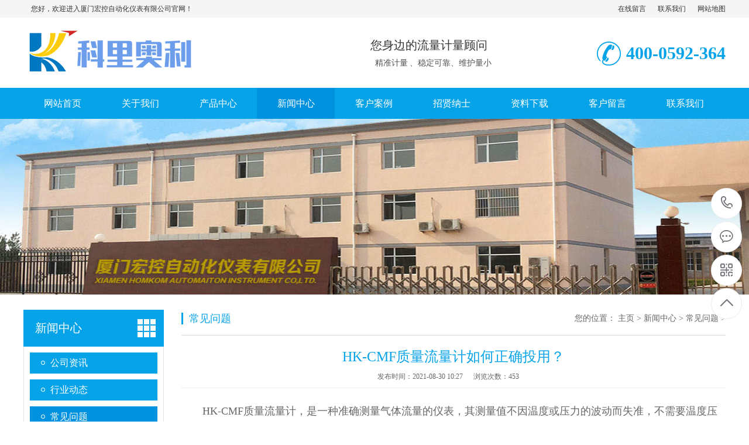

--- FILE ---
content_type: text/html
request_url: http://keliaoli.com/206.html
body_size: 9313
content:
<!DOCTYPE html PUBLIC "-//W3C//DTD XHTML 1.0 Transitional//EN" "http://www.w3.org/TR/xhtml1/DTD/xhtml1-transitional.dtd">
<html xmlns="http://www.w3.org/1999/xhtml">
<head>
<meta http-equiv="Content-Type" content="text/html; charset=utf-8" />
<title>HK-CMF质量流量计如何正确投用？_科里奥利</title>
<meta name="author" content="order by dede97.com" />
<meta name="keywords" content="质量流量计" />
<meta name="description" content="HK-CMF质量流量计，是一种准确测量气体流量的仪表，其测量值不因温度或压力的波动而失准，不需要温度压力补偿，质量流量计直接测量通过流量计的介质的质量流量，还可测量介质的" />
<meta name="viewport" content="width=1380">
<link href="/skin/css/style.css" rel="stylesheet">
<link href="/skin/css/aos.css" rel="stylesheet">
<link href="/skin/css/common.css" rel="stylesheet">
<script src="/skin/js/jquery.js"></script>
<script src="/skin/js/jquery.superslide.2.1.1.js"></script>
<script src="/skin/js/common.js"></script>
</head>
<body>
<!--顶部开始--> 
<div class="top_main">
  <div class="huanying">
    <p>您好，欢迎进入厦门宏控自动化仪表有限公司官网！</p>
    <ul class="huanying_li">
      <li><a href="/zxly/" title="在线留言">在线留言</a></li> 
      <li><a href="/lxwm/" title="联系我们">联系我们</a></li>
      <li><a href="/sitemap.html">网站地图</a></li>
    </ul>
  </div>
</div>
<!--顶部结束--> 
<!--头部开始-->
<div class="header">
  <div class="container hearderBox">
    <div class="logo_right">
      <div class="header_middle clearfix">
        <h1 class="logo" aos="fade-right" aos-easing="ease" aos-duration="700"><a href="/" title="厦门宏控自动化仪表有限公司"><img src="/skin/picture/logo.png" alt="厦门宏控自动化仪表有限公司"></a></h1>
        <div class="zldl" aos="fade-left" aos-easing="ease" aos-duration="700"><span>您身边的流量计量顾问</span>
          <p>精准计量 、稳定可靠、维护量小</p>
          <!--span标签内大文字，p标签内小文字，代码不要改--></div>
        <div class="zldl_phone" aos="fade-left" aos-easing="ease" aos-duration="700"><b>400-0592-364</b></div>
      </div>
    </div>
  </div>
</div>
<!--头部结束--> 
<!--导航开始-->
<div class="hearer_Nav">
  <ul class="daohang">
    <li class=""><a href="/" title="网站首页">网站首页</a></li>
	<li class=""><a href="/gywm/" title="关于我们">关于我们</a>
      <div class="ej_Nav">  
        <dd> 
		
		<a href="/gywm/qywh/" title="企业文化">企业文化</a>
		
		<a href="/gywm/qyfc/" title="企业风采">企业风采</a>
		
		<a href="/gywm/gszz/" title="公司资质">公司资质</a>
		
		<a href="/gywm/hangye/" title="行业应用">行业应用</a>
		
		</dd>
	  </div>
    </li><li class=""><a href="/product/list_5_1.html" title="产品中心">产品中心</a>
      <div class="ej_Nav">  
        <dd> 
		
		<a href="/product/Coriolis/" title="科里奥利质量流量计">科里奥利质量流量计</a>
		
		<a href="/product/yeti/" title="液体质量流量计">液体质量流量计</a>
		
		<a href="/product/qiti/" title="气体质量流量计">气体质量流量计</a>
		
		<a href="/product/Densitometer/" title="科里奥利密度计">科里奥利密度计</a>
		
		<a href="/product/diwen/" title="低温型质量流量计">低温型质量流量计</a>
		
		<a href="/product/weishengxing/" title="卫生型质量流量计">卫生型质量流量计</a>
		
		</dd>
	  </div>
    </li><li class="cur"><a href="/news/" title="新闻中心">新闻中心</a>
      <div class="ej_Nav">  
        <dd> 
		
		<a href="/news/gszx/" title="公司资讯">公司资讯</a>
		
		<a href="/news/hydt/" title="行业动态">行业动态</a>
		
		<a href="/news/cjwt/" title="常见问题">常见问题</a>
		
		<a href="/news/fangan/" title="应用方案">应用方案</a>
		
		</dd>
	  </div>
    </li><li class=""><a href="/anli/" title="客户案例">客户案例</a>
      <div class="ej_Nav">  
        <dd> 
		
		</dd>
	  </div>
    </li><li class=""><a href="/zhaopin/" title="招贤纳士">招贤纳士</a>
      <div class="ej_Nav">  
        <dd> 
		
		</dd>
	  </div>
    </li><li class=""><a href="/kefu/" title="资料下载">资料下载</a>
      <div class="ej_Nav">  
        <dd> 
		
		</dd>
	  </div>
    </li><li class=""><a href="/liuyan/" title="客户留言">客户留言</a>
      <div class="ej_Nav">  
        <dd> 
		
		</dd>
	  </div>
    </li><li class=""><a href="/lxwm/" title="联系我们">联系我们</a>
      <div class="ej_Nav">  
        <dd> 
		
		</dd>
	  </div>
    </li>
  </ul>
</div>
 
<!--导航结束--> 
<!--内页大图开始-->
<div class="nybanner"><img src="/skin/picture/nybanner.jpg"/></div>
<!--内页大图结束-->
<div class="cpMain">
  <div class="container"> <div class="nlist"> 
  <!--栏目分类开始-->
  <h4 class="nt nt1"><a  title="新闻中心">新闻中心</a></h4>
  <div class="TabTitle2">
    <ul class="expmenu">
      
      <li>
        <div class="header"><a href="/news/gszx/" title="公司资讯">公司资讯</a></div>
      </li>

      <li>
        <div class="header"><a href="/news/hydt/" title="行业动态">行业动态</a></div>
      </li>
<li class='on'><div class='header'><a href='/news/cjwt/' title='常见问题'>常见问题</a></div></li>
      <li>
        <div class="header"><a href="/news/fangan/" title="应用方案">应用方案</a></div>
      </li>

    </ul>
  </div>
  <!--栏目分类结束--> 
  <!--最新资讯开始--> 
  <div class="t05">
    <h5>新闻中心</h5>
  </div>
  <div class="t05_cons1">
    <ul>
	<li><a href="/8.html" title="质量流量计的四大优势">质量流量计的四大优势</a></li>
<li><a href="/232.html" title="质量流量计在化工行业中">质量流量计在化工行业中</a></li>
<li><a href="/211.html" title="热烈祝贺我司荣获＂高新">热烈祝贺我司荣获＂高新</a></li>
<li><a href="/231.html" title="科里奥利质量流量计基本">科里奥利质量流量计基本</a></li>
<li><a href="/230.html" title="质量流量计与容积式流量">质量流量计与容积式流量</a></li>
<li><a href="/229.html" title="科里奥利效应解释">科里奥利效应解释</a></li>

    </ul>
  </div> 
  <!--最新资讯结束--> 
  <!--联系方式开始--> 
  <div class="contactn mt10 mb10">
    <div class="t05">
      <h5><a href="/html/lxwm/" title="联系我们">联系我们</a></h5>
    </div>
    <div class="subnr"> <img src="/skin/picture/catactus.jpg"/>
      <p><b>您的网站名称</b> <br>
        邮箱：service@homkom.com<br>
        手机：15359322692<br>
        电话：400-0592-364<br>
        地址：厦门市湖里区双利工业园</p>
    </div>
  </div> 
  <!--联系方式结束--> 
</div>

    <div class="cpright showPage">
      <div class="rtop">
        <h5>常见问题</h5>
        <span><em>您的位置：</em> <a href='http://www.keliaoli.com/'>主页</a> > <a href='/news/'>新闻中心</a> > <a href='/news/cjwt/'>常见问题</a> >  </span></div>
      <!--文章内容开始-->
      <div class="content">
        <div class="title">HK-CMF质量流量计如何正确投用？</div>
        <div class="mark"><span>发布时间：2021-08-30 10:27</span><span>浏览次数：<i id="hits"><script src="/plus/count.php?view=yes&aid=206&mid=1" type='text/javascript' language="javascript"></script></i></span></div>
        <div class="showContxt"> <p>
	<span style="font-size:18px;">　　HK-CMF质量流量计，是一种准确测量气体流量的仪表，其测量值不因温度或压力的波动而失准，不需要温度压力补偿，质量流量计直接测量通过流量计的介质的质量流量，还可测量介质的密度及间接测量介质的温度，由于变送器是以单片机为核心的智能仪表，因此可根据上述三个基本量而导出十几种参数供用户使用。质量流量计组态灵活，功能强大,性能价格比高，是新一代流量仪表。<br />
	<br />
	<strong><span style="font-size:20px;">一、HK-CMF质量流量计安装方式选择</span></strong></span></p>
<p>
	<span style="-webkit-tap-highlight-color: rgba(255, 255, 255, 0); margin: 0px; color: rgb(102, 102, 102); font-family: &quot;microsoft yahei&quot;; font-size: 18px;"><strong style="-webkit-tap-highlight-color: rgba(255, 255, 255, 0); margin: 0px;">1、质量流量计传感器安装方向<br style="-webkit-tap-highlight-color: rgba(255, 255, 255, 0); margin: 0px;" />
	A、测液体</strong></span><br style="-webkit-tap-highlight-color: rgba(255, 255, 255, 0); margin: 0px; color: rgb(102, 102, 102); font-family: &quot;microsoft yahei&quot;; font-size: 14px;" />
	<img alt="" src="http://www.keliaoli.com/uploads/allimg/200706/1-200F6162513a8.png" style="-webkit-tap-highlight-color: rgba(255, 255, 255, 0); margin: 0px; border: 0px; max-width: 100%; color: rgb(102, 102, 102); font-family: &quot;microsoft yahei&quot;; font-size: 18px; width: 440px; height: 227px;" /></p>
<div style="-webkit-tap-highlight-color: rgba(255, 255, 255, 0); margin: 0px; padding: 0px; color: rgb(102, 102, 102); font-size: 14px; font-family: &quot;Microsoft Yahei&quot;, Arial, Helvetica, sans-serif;">
	<span style="-webkit-tap-highlight-color: rgba(255, 255, 255, 0); margin: 0px; font-size: 18px;"><strong style="-webkit-tap-highlight-color: rgba(255, 255, 255, 0); margin: 0px;"><span style="-webkit-tap-highlight-color: rgba(255, 255, 255, 0); margin: 0px; font-size: 14px;">&nbsp; &nbsp; &nbsp; &nbsp; &nbsp; &nbsp; &nbsp; &nbsp; &nbsp; 水平管道：主体朝下，测量液体</span><br style="-webkit-tap-highlight-color: rgba(255, 255, 255, 0); margin: 0px;" />
	<br style="-webkit-tap-highlight-color: rgba(255, 255, 255, 0); margin: 0px;" />
	B、测气体、浆液、含有晶体固体的液体</strong></span><br style="-webkit-tap-highlight-color: rgba(255, 255, 255, 0); margin: 0px;" />
	<div style="-webkit-tap-highlight-color: rgba(255, 255, 255, 0); margin: 0px; padding: 0px;">
		<span style="-webkit-tap-highlight-color: rgba(255, 255, 255, 0); margin: 0px; font-size: 18px;"><strong style="-webkit-tap-highlight-color: rgba(255, 255, 255, 0); margin: 0px;"><img alt="" src="http://www.keliaoli.com/uploads/allimg/200706/1-200F616252T63.png" style="-webkit-tap-highlight-color: rgba(255, 255, 255, 0); margin: 0px; border: 0px; max-width: 100%; width: 439px; height: 257px;" /></strong></span></div>
	<div style="-webkit-tap-highlight-color: rgba(255, 255, 255, 0); margin: 0px; padding: 0px;">
		<div style="-webkit-tap-highlight-color: rgba(255, 255, 255, 0); margin: 0px; padding: 0px; display: inline !important;">
			<span style="-webkit-tap-highlight-color: rgba(255, 255, 255, 0); margin: 0px; font-size: 18px;"><strong style="-webkit-tap-highlight-color: rgba(255, 255, 255, 0); margin: 0px;"><span style="-webkit-tap-highlight-color: rgba(255, 255, 255, 0); margin: 0px; font-size: 14px;"><strong style="-webkit-tap-highlight-color: rgba(255, 255, 255, 0); margin: 0px; font-size: 18px;"><span style="-webkit-tap-highlight-color: rgba(255, 255, 255, 0); margin: 0px;"><strong style="-webkit-tap-highlight-color: rgba(255, 255, 255, 0); margin: 0px;">水平管道：</strong><strong style="-webkit-tap-highlight-color: rgba(255, 255, 255, 0); margin: 0px;">主体朝上，自排空，测量含固体的浆液</strong></span></strong></span></strong></span></div>
		&nbsp;
		<div style="-webkit-tap-highlight-color: rgba(255, 255, 255, 0); margin: 0px; padding: 0px; display: inline !important;">
			&nbsp;</div>
	</div>
	<div style="-webkit-tap-highlight-color: rgba(255, 255, 255, 0); margin: 0px; padding: 0px;">
		<br style="-webkit-tap-highlight-color: rgba(255, 255, 255, 0); margin: 0px;" />
		<br style="-webkit-tap-highlight-color: rgba(255, 255, 255, 0); margin: 0px;" />
		<span style="-webkit-tap-highlight-color: rgba(255, 255, 255, 0); margin: 0px; font-size: 18px;"><strong style="-webkit-tap-highlight-color: rgba(255, 255, 255, 0); margin: 0px;">C、</strong></span>&nbsp;
		<div style="-webkit-tap-highlight-color: rgba(255, 255, 255, 0); margin: 0px; padding: 0px; display: inline !important;">
			<div style="-webkit-tap-highlight-color: rgba(255, 255, 255, 0); margin: 0px; padding: 0px; display: inline !important;">
				<span style="-webkit-tap-highlight-color: rgba(255, 255, 255, 0); margin: 0px; font-size: 18px;"><strong style="-webkit-tap-highlight-color: rgba(255, 255, 255, 0); margin: 0px;"><span style="-webkit-tap-highlight-color: rgba(255, 255, 255, 0); margin: 0px;"><strong style="-webkit-tap-highlight-color: rgba(255, 255, 255, 0); margin: 0px;"><strong style="-webkit-tap-highlight-color: rgba(255, 255, 255, 0); margin: 0px;"><span style="-webkit-tap-highlight-color: rgba(255, 255, 255, 0); margin: 0px;"><strong style="-webkit-tap-highlight-color: rgba(255, 255, 255, 0); margin: 0px;">浆液，</strong></span></strong></strong></span></strong></span></div>
		</div>
		<div style="-webkit-tap-highlight-color: rgba(255, 255, 255, 0); margin: 0px; padding: 0px; display: inline !important;">
			<div style="-webkit-tap-highlight-color: rgba(255, 255, 255, 0); margin: 0px; padding: 0px; display: inline !important;">
				<span style="-webkit-tap-highlight-color: rgba(255, 255, 255, 0); margin: 0px; font-size: 18px;"><strong style="-webkit-tap-highlight-color: rgba(255, 255, 255, 0); margin: 0px;"><span style="-webkit-tap-highlight-color: rgba(255, 255, 255, 0); margin: 0px;"><strong style="-webkit-tap-highlight-color: rgba(255, 255, 255, 0); margin: 0px;"><strong style="-webkit-tap-highlight-color: rgba(255, 255, 255, 0); margin: 0px;"><span style="-webkit-tap-highlight-color: rgba(255, 255, 255, 0); margin: 0px;"><strong style="-webkit-tap-highlight-color: rgba(255, 255, 255, 0); margin: 0px;">同样可用于液体或气体 ,</strong></span></strong></strong></span></strong></span></div>
		</div>
		<div style="-webkit-tap-highlight-color: rgba(255, 255, 255, 0); margin: 0px; padding: 0px; display: inline !important;">
			<div style="-webkit-tap-highlight-color: rgba(255, 255, 255, 0); margin: 0px; padding: 0px; display: inline !important;">
				<span style="-webkit-tap-highlight-color: rgba(255, 255, 255, 0); margin: 0px; font-size: 18px;"><strong style="-webkit-tap-highlight-color: rgba(255, 255, 255, 0); margin: 0px;">或者当要求自排空时.</strong></span></div>
		</div>
		<div style="-webkit-tap-highlight-color: rgba(255, 255, 255, 0); margin: 0px; padding: 0px;">
			<span style="-webkit-tap-highlight-color: rgba(255, 255, 255, 0); margin: 0px; font-size: 18px;"><strong style="-webkit-tap-highlight-color: rgba(255, 255, 255, 0); margin: 0px;"><img alt="" src="http://www.keliaoli.com/uploads/allimg/200706/1-200F61625424S.png" style="-webkit-tap-highlight-color: rgba(255, 255, 255, 0); margin: 0px; border: 0px; max-width: 100%; width: 189px; height: 300px;" /></strong></span></div>
		<div style="-webkit-tap-highlight-color: rgba(255, 255, 255, 0); margin: 0px; padding: 0px;">
			<strong style="-webkit-tap-highlight-color: rgba(255, 255, 255, 0); margin: 0px; font-size: 18px;"><span style="-webkit-tap-highlight-color: rgba(255, 255, 255, 0); margin: 0px;"><strong style="-webkit-tap-highlight-color: rgba(255, 255, 255, 0); margin: 0px;"><span style="-webkit-tap-highlight-color: rgba(255, 255, 255, 0); margin: 0px; font-size: 14px;"><span style="-webkit-tap-highlight-color: rgba(255, 255, 255, 0); margin: 0px;"><strong style="-webkit-tap-highlight-color: rgba(255, 255, 255, 0); margin: 0px;">垂直管道：</strong><strong style="-webkit-tap-highlight-color: rgba(255, 255, 255, 0); margin: 0px;">旗式安装，自排空，测量液体或浆液，液体必须从下往上流</strong></span></span></strong></span></strong></div>
		<div style="-webkit-tap-highlight-color: rgba(255, 255, 255, 0); margin: 0px; padding: 0px;">
			<br style="-webkit-tap-highlight-color: rgba(255, 255, 255, 0); margin: 0px;" />
			<span style="-webkit-tap-highlight-color: rgba(255, 255, 255, 0); margin: 0px; font-size: 18px;"><strong style="-webkit-tap-highlight-color: rgba(255, 255, 255, 0); margin: 0px;"><span style="-webkit-tap-highlight-color: rgba(255, 255, 255, 0); margin: 0px;"><strong style="-webkit-tap-highlight-color: rgba(255, 255, 255, 0); margin: 0px;"><span style="-webkit-tap-highlight-color: rgba(255, 255, 255, 0); margin: 0px; font-size: 14px;">注意事项</span></strong></span></strong></span><br style="-webkit-tap-highlight-color: rgba(255, 255, 255, 0); margin: 0px;" />
			<div style="-webkit-tap-highlight-color: rgba(255, 255, 255, 0); margin: 0px; padding: 0px;">
				<span style="-webkit-tap-highlight-color: rgba(255, 255, 255, 0); margin: 0px; font-size: 18px;"><strong style="-webkit-tap-highlight-color: rgba(255, 255, 255, 0); margin: 0px;">&nbsp; 1.不要使用传感器对中管线</strong></span></div>
			<div style="-webkit-tap-highlight-color: rgba(255, 255, 255, 0); margin: 0px; padding: 0px;">
				<span style="-webkit-tap-highlight-color: rgba(255, 255, 255, 0); margin: 0px; font-size: 18px;"><strong style="-webkit-tap-highlight-color: rgba(255, 255, 255, 0); margin: 0px;">&nbsp; 2.不要使用传感器支撑管线</strong></span></div>
			<div style="-webkit-tap-highlight-color: rgba(255, 255, 255, 0); margin: 0px; padding: 0px;">
				<span style="-webkit-tap-highlight-color: rgba(255, 255, 255, 0); margin: 0px; font-size: 18px;"><strong style="-webkit-tap-highlight-color: rgba(255, 255, 255, 0); margin: 0px;">&nbsp; 3.不要直接支撑在传感器上</strong></span><br style="-webkit-tap-highlight-color: rgba(255, 255, 255, 0); margin: 0px;" />
				<div style="-webkit-tap-highlight-color: rgba(255, 255, 255, 0); margin: 0px; padding: 0px;">
					<span style="-webkit-tap-highlight-color: rgba(255, 255, 255, 0); margin: 0px; font-size: 18px;"><strong style="-webkit-tap-highlight-color: rgba(255, 255, 255, 0); margin: 0px;">&nbsp; 4. 连接法兰与传感器法兰匹配；</strong></span></div>
				<div style="-webkit-tap-highlight-color: rgba(255, 255, 255, 0); margin: 0px; padding: 0px;">
					<span style="-webkit-tap-highlight-color: rgba(255, 255, 255, 0); margin: 0px; font-size: 18px;"><strong style="-webkit-tap-highlight-color: rgba(255, 255, 255, 0); margin: 0px;">&nbsp; 5. 在传感器过程连接对侧有牢固、 有效的支撑；</strong></span></div>
				<div style="-webkit-tap-highlight-color: rgba(255, 255, 255, 0); margin: 0px; padding: 0px;">
					<span style="-webkit-tap-highlight-color: rgba(255, 255, 255, 0); margin: 0px; font-size: 18px;"><strong style="-webkit-tap-highlight-color: rgba(255, 255, 255, 0); margin: 0px;">&nbsp; 6.支撑部位不是点焊而是U卡式固定(内部可垫橡胶皮)</strong></span></div>
			</div>
			<br style="-webkit-tap-highlight-color: rgba(255, 255, 255, 0); margin: 0px;" />
			<div style="-webkit-tap-highlight-color: rgba(255, 255, 255, 0); margin: 0px; padding: 0px; display: inline !important;">
				<div style="-webkit-tap-highlight-color: rgba(255, 255, 255, 0); margin: 0px; padding: 0px;">
					<div style="-webkit-tap-highlight-color: rgba(255, 255, 255, 0); margin: 0px; padding: 0px;">
						<span style="-webkit-tap-highlight-color: rgba(255, 255, 255, 0); margin: 0px; font-size: 18px;"><strong style="-webkit-tap-highlight-color: rgba(255, 255, 255, 0); margin: 0px;"><span style="-webkit-tap-highlight-color: rgba(255, 255, 255, 0); margin: 0px;"><strong style="-webkit-tap-highlight-color: rgba(255, 255, 255, 0); margin: 0px;"><strong style="-webkit-tap-highlight-color: rgba(255, 255, 255, 0); margin: 0px;"><span style="-webkit-tap-highlight-color: rgba(255, 255, 255, 0); margin: 0px;"><strong style="-webkit-tap-highlight-color: rgba(255, 255, 255, 0); margin: 0px;"><strong style="-webkit-tap-highlight-color: rgba(255, 255, 255, 0); margin: 0px;"><strong style="-webkit-tap-highlight-color: rgba(255, 255, 255, 0); margin: 0px;"><strong style="-webkit-tap-highlight-color: rgba(255, 255, 255, 0); margin: 0px;"><strong style="-webkit-tap-highlight-color: rgba(255, 255, 255, 0); margin: 0px;"><span style="-webkit-tap-highlight-color: rgba(255, 255, 255, 0); margin: 0px; font-size: 14px;"><span style="-webkit-tap-highlight-color: rgba(255, 255, 255, 0); margin: 0px;"><strong style="-webkit-tap-highlight-color: rgba(255, 255, 255, 0); margin: 0px;"><span style="-webkit-tap-highlight-color: rgba(255, 255, 255, 0); margin: 0px; font-size: 18px;">2、</span></strong></span></span></strong></strong></strong></strong></strong></span></strong></strong></span></strong></span>&nbsp;
						<div style="-webkit-tap-highlight-color: rgba(255, 255, 255, 0); margin: 0px; padding: 0px; display: inline !important;">
							<div style="-webkit-tap-highlight-color: rgba(255, 255, 255, 0); margin: 0px; padding: 0px; display: inline !important;">
								<span style="-webkit-tap-highlight-color: rgba(255, 255, 255, 0); margin: 0px; font-size: 18px;"><strong style="-webkit-tap-highlight-color: rgba(255, 255, 255, 0); margin: 0px;"><span style="-webkit-tap-highlight-color: rgba(255, 255, 255, 0); margin: 0px;"><strong style="-webkit-tap-highlight-color: rgba(255, 255, 255, 0); margin: 0px;"><strong style="-webkit-tap-highlight-color: rgba(255, 255, 255, 0); margin: 0px;"><span style="-webkit-tap-highlight-color: rgba(255, 255, 255, 0); margin: 0px;"><strong style="-webkit-tap-highlight-color: rgba(255, 255, 255, 0); margin: 0px;"><strong style="-webkit-tap-highlight-color: rgba(255, 255, 255, 0); margin: 0px;"><strong style="-webkit-tap-highlight-color: rgba(255, 255, 255, 0); margin: 0px;"><strong style="-webkit-tap-highlight-color: rgba(255, 255, 255, 0); margin: 0px;"><strong style="-webkit-tap-highlight-color: rgba(255, 255, 255, 0); margin: 0px;"><strong style="-webkit-tap-highlight-color: rgba(255, 255, 255, 0); margin: 0px;"><span style="-webkit-tap-highlight-color: rgba(255, 255, 255, 0); margin: 0px;"><strong style="-webkit-tap-highlight-color: rgba(255, 255, 255, 0); margin: 0px;"><strong style="-webkit-tap-highlight-color: rgba(255, 255, 255, 0); margin: 0px;">质量流量计传感器的安装管线要求</strong></strong></span></strong></strong></strong></strong></strong></strong></span></strong></strong></span></strong></span><br style="-webkit-tap-highlight-color: rgba(255, 255, 255, 0); margin: 0px;" />
								<div style="-webkit-tap-highlight-color: rgba(255, 255, 255, 0); margin: 0px; padding: 0px;">
									<span style="-webkit-tap-highlight-color: rgba(255, 255, 255, 0); margin: 0px; font-size: 18px;"><strong style="-webkit-tap-highlight-color: rgba(255, 255, 255, 0); margin: 0px;"><span style="-webkit-tap-highlight-color: rgba(255, 255, 255, 0); margin: 0px;"><strong style="-webkit-tap-highlight-color: rgba(255, 255, 255, 0); margin: 0px;"><strong style="-webkit-tap-highlight-color: rgba(255, 255, 255, 0); margin: 0px;"><span style="-webkit-tap-highlight-color: rgba(255, 255, 255, 0); margin: 0px;"><strong style="-webkit-tap-highlight-color: rgba(255, 255, 255, 0); margin: 0px;"><strong style="-webkit-tap-highlight-color: rgba(255, 255, 255, 0); margin: 0px;"><strong style="-webkit-tap-highlight-color: rgba(255, 255, 255, 0); margin: 0px;"><strong style="-webkit-tap-highlight-color: rgba(255, 255, 255, 0); margin: 0px;"><strong style="-webkit-tap-highlight-color: rgba(255, 255, 255, 0); margin: 0px;"><strong style="-webkit-tap-highlight-color: rgba(255, 255, 255, 0); margin: 0px;"><span style="-webkit-tap-highlight-color: rgba(255, 255, 255, 0); margin: 0px;"><strong style="-webkit-tap-highlight-color: rgba(255, 255, 255, 0); margin: 0px;"><strong style="-webkit-tap-highlight-color: rgba(255, 255, 255, 0); margin: 0px;">&ndash; 上下游都不需要有直管段；</strong></strong></span></strong></strong></strong></strong></strong></strong></span></strong></strong></span></strong></span></div>
								<div style="-webkit-tap-highlight-color: rgba(255, 255, 255, 0); margin: 0px; padding: 0px;">
									<span style="-webkit-tap-highlight-color: rgba(255, 255, 255, 0); margin: 0px; font-size: 18px;"><strong style="-webkit-tap-highlight-color: rgba(255, 255, 255, 0); margin: 0px;"><span style="-webkit-tap-highlight-color: rgba(255, 255, 255, 0); margin: 0px;"><strong style="-webkit-tap-highlight-color: rgba(255, 255, 255, 0); margin: 0px;"><strong style="-webkit-tap-highlight-color: rgba(255, 255, 255, 0); margin: 0px;"><span style="-webkit-tap-highlight-color: rgba(255, 255, 255, 0); margin: 0px;"><strong style="-webkit-tap-highlight-color: rgba(255, 255, 255, 0); margin: 0px;"><strong style="-webkit-tap-highlight-color: rgba(255, 255, 255, 0); margin: 0px;"><strong style="-webkit-tap-highlight-color: rgba(255, 255, 255, 0); margin: 0px;"><strong style="-webkit-tap-highlight-color: rgba(255, 255, 255, 0); margin: 0px;"><strong style="-webkit-tap-highlight-color: rgba(255, 255, 255, 0); margin: 0px;"><strong style="-webkit-tap-highlight-color: rgba(255, 255, 255, 0); margin: 0px;"><span style="-webkit-tap-highlight-color: rgba(255, 255, 255, 0); margin: 0px;"><strong style="-webkit-tap-highlight-color: rgba(255, 255, 255, 0); margin: 0px;"><strong style="-webkit-tap-highlight-color: rgba(255, 255, 255, 0); margin: 0px;">&ndash; 调节阀要装到流量计的下游；</strong></strong></span></strong></strong></strong></strong></strong></strong></span></strong></strong></span></strong></span></div>
								<div style="-webkit-tap-highlight-color: rgba(255, 255, 255, 0); margin: 0px; padding: 0px;">
									<span style="-webkit-tap-highlight-color: rgba(255, 255, 255, 0); margin: 0px; font-size: 18px;"><strong style="-webkit-tap-highlight-color: rgba(255, 255, 255, 0); margin: 0px;"><span style="-webkit-tap-highlight-color: rgba(255, 255, 255, 0); margin: 0px;"><strong style="-webkit-tap-highlight-color: rgba(255, 255, 255, 0); margin: 0px;"><strong style="-webkit-tap-highlight-color: rgba(255, 255, 255, 0); margin: 0px;"><span style="-webkit-tap-highlight-color: rgba(255, 255, 255, 0); margin: 0px;"><strong style="-webkit-tap-highlight-color: rgba(255, 255, 255, 0); margin: 0px;"><strong style="-webkit-tap-highlight-color: rgba(255, 255, 255, 0); margin: 0px;"><strong style="-webkit-tap-highlight-color: rgba(255, 255, 255, 0); margin: 0px;"><strong style="-webkit-tap-highlight-color: rgba(255, 255, 255, 0); margin: 0px;"><strong style="-webkit-tap-highlight-color: rgba(255, 255, 255, 0); margin: 0px;"><strong style="-webkit-tap-highlight-color: rgba(255, 255, 255, 0); margin: 0px;"><span style="-webkit-tap-highlight-color: rgba(255, 255, 255, 0); margin: 0px;"><strong style="-webkit-tap-highlight-color: rgba(255, 255, 255, 0); margin: 0px;"><strong style="-webkit-tap-highlight-color: rgba(255, 255, 255, 0); margin: 0px;">&ndash; 在传感器的两侧安装截止阀；</strong></strong></span></strong></strong></strong></strong></strong></strong></span></strong></strong></span></strong></span></div>
								<div style="-webkit-tap-highlight-color: rgba(255, 255, 255, 0); margin: 0px; padding: 0px;">
									<span style="-webkit-tap-highlight-color: rgba(255, 255, 255, 0); margin: 0px; font-size: 18px;"><strong style="-webkit-tap-highlight-color: rgba(255, 255, 255, 0); margin: 0px;"><span style="-webkit-tap-highlight-color: rgba(255, 255, 255, 0); margin: 0px;"><strong style="-webkit-tap-highlight-color: rgba(255, 255, 255, 0); margin: 0px;"><strong style="-webkit-tap-highlight-color: rgba(255, 255, 255, 0); margin: 0px;"><span style="-webkit-tap-highlight-color: rgba(255, 255, 255, 0); margin: 0px;"><strong style="-webkit-tap-highlight-color: rgba(255, 255, 255, 0); margin: 0px;"><strong style="-webkit-tap-highlight-color: rgba(255, 255, 255, 0); margin: 0px;"><strong style="-webkit-tap-highlight-color: rgba(255, 255, 255, 0); margin: 0px;"><strong style="-webkit-tap-highlight-color: rgba(255, 255, 255, 0); margin: 0px;"><strong style="-webkit-tap-highlight-color: rgba(255, 255, 255, 0); margin: 0px;"><strong style="-webkit-tap-highlight-color: rgba(255, 255, 255, 0); margin: 0px;"><span style="-webkit-tap-highlight-color: rgba(255, 255, 255, 0); margin: 0px;"><strong style="-webkit-tap-highlight-color: rgba(255, 255, 255, 0); margin: 0px;"><strong style="-webkit-tap-highlight-color: rgba(255, 255, 255, 0); margin: 0px;">&ndash; 在传感器的两侧管段设置稳固的支撑；</strong></strong></span></strong></strong></strong></strong></strong></strong></span></strong></strong></span></strong></span></div>
								<div style="-webkit-tap-highlight-color: rgba(255, 255, 255, 0); margin: 0px; padding: 0px;">
									<span style="-webkit-tap-highlight-color: rgba(255, 255, 255, 0); margin: 0px; font-size: 18px;"><strong style="-webkit-tap-highlight-color: rgba(255, 255, 255, 0); margin: 0px;"><span style="-webkit-tap-highlight-color: rgba(255, 255, 255, 0); margin: 0px;"><strong style="-webkit-tap-highlight-color: rgba(255, 255, 255, 0); margin: 0px;"><strong style="-webkit-tap-highlight-color: rgba(255, 255, 255, 0); margin: 0px;"><span style="-webkit-tap-highlight-color: rgba(255, 255, 255, 0); margin: 0px;"><strong style="-webkit-tap-highlight-color: rgba(255, 255, 255, 0); margin: 0px;"><strong style="-webkit-tap-highlight-color: rgba(255, 255, 255, 0); margin: 0px;"><strong style="-webkit-tap-highlight-color: rgba(255, 255, 255, 0); margin: 0px;"><strong style="-webkit-tap-highlight-color: rgba(255, 255, 255, 0); margin: 0px;"><strong style="-webkit-tap-highlight-color: rgba(255, 255, 255, 0); margin: 0px;"><strong style="-webkit-tap-highlight-color: rgba(255, 255, 255, 0); margin: 0px;"><span style="-webkit-tap-highlight-color: rgba(255, 255, 255, 0); margin: 0px;"><strong style="-webkit-tap-highlight-color: rgba(255, 255, 255, 0); margin: 0px;"><strong style="-webkit-tap-highlight-color: rgba(255, 255, 255, 0); margin: 0px;">&ndash; 为便于调试及维护， 考虑安装旁路或者校验口。</strong></strong></span></strong></strong></strong></strong></strong></strong></span></strong></strong></span></strong></span></div>
								<div style="-webkit-tap-highlight-color: rgba(255, 255, 255, 0); margin: 0px; padding: 0px;">
									<span style="-webkit-tap-highlight-color: rgba(255, 255, 255, 0); margin: 0px; font-size: 18px;"><strong style="-webkit-tap-highlight-color: rgba(255, 255, 255, 0); margin: 0px;"><span style="-webkit-tap-highlight-color: rgba(255, 255, 255, 0); margin: 0px;"><strong style="-webkit-tap-highlight-color: rgba(255, 255, 255, 0); margin: 0px;"><strong style="-webkit-tap-highlight-color: rgba(255, 255, 255, 0); margin: 0px;"><span style="-webkit-tap-highlight-color: rgba(255, 255, 255, 0); margin: 0px;"><strong style="-webkit-tap-highlight-color: rgba(255, 255, 255, 0); margin: 0px;"><strong style="-webkit-tap-highlight-color: rgba(255, 255, 255, 0); margin: 0px;"><strong style="-webkit-tap-highlight-color: rgba(255, 255, 255, 0); margin: 0px;"><strong style="-webkit-tap-highlight-color: rgba(255, 255, 255, 0); margin: 0px;"><strong style="-webkit-tap-highlight-color: rgba(255, 255, 255, 0); margin: 0px;"><strong style="-webkit-tap-highlight-color: rgba(255, 255, 255, 0); margin: 0px;"><span style="-webkit-tap-highlight-color: rgba(255, 255, 255, 0); margin: 0px;"><strong style="-webkit-tap-highlight-color: rgba(255, 255, 255, 0); margin: 0px;"><strong style="-webkit-tap-highlight-color: rgba(255, 255, 255, 0); margin: 0px;">&ndash; 特殊介质(易结晶、 粘附等)考虑自排空安装或者冲洗装置</strong></strong></span></strong></strong></strong></strong></strong></strong></span></strong></strong></span></strong></span>&nbsp;
									<div style="-webkit-tap-highlight-color: rgba(255, 255, 255, 0); margin: 0px; padding: 0px; display: inline !important;">
										<span style="-webkit-tap-highlight-color: rgba(255, 255, 255, 0); margin: 0px; font-size: 18px;"><strong style="-webkit-tap-highlight-color: rgba(255, 255, 255, 0); margin: 0px;"><span style="-webkit-tap-highlight-color: rgba(255, 255, 255, 0); margin: 0px;"><strong style="-webkit-tap-highlight-color: rgba(255, 255, 255, 0); margin: 0px;"><strong style="-webkit-tap-highlight-color: rgba(255, 255, 255, 0); margin: 0px;"><span style="-webkit-tap-highlight-color: rgba(255, 255, 255, 0); margin: 0px;"><strong style="-webkit-tap-highlight-color: rgba(255, 255, 255, 0); margin: 0px;"><strong style="-webkit-tap-highlight-color: rgba(255, 255, 255, 0); margin: 0px;"><strong style="-webkit-tap-highlight-color: rgba(255, 255, 255, 0); margin: 0px;"><strong style="-webkit-tap-highlight-color: rgba(255, 255, 255, 0); margin: 0px;"><strong style="-webkit-tap-highlight-color: rgba(255, 255, 255, 0); margin: 0px;"><strong style="-webkit-tap-highlight-color: rgba(255, 255, 255, 0); margin: 0px;"><span style="-webkit-tap-highlight-color: rgba(255, 255, 255, 0); margin: 0px;"><strong style="-webkit-tap-highlight-color: rgba(255, 255, 255, 0); margin: 0px;"><strong style="-webkit-tap-highlight-color: rgba(255, 255, 255, 0); margin: 0px;"><strong style="-webkit-tap-highlight-color: rgba(255, 255, 255, 0); margin: 0px;">在测量易汽化介质时 传感器后建议工艺管与流量计保持</strong></strong></strong></span></strong></strong></strong></strong></strong></strong></span></strong></strong></span></strong></span></div>
								</div>
								<div style="-webkit-tap-highlight-color: rgba(255, 255, 255, 0); margin: 0px; padding: 0px;">
									<span style="-webkit-tap-highlight-color: rgba(255, 255, 255, 0); margin: 0px; font-size: 18px;"><strong style="-webkit-tap-highlight-color: rgba(255, 255, 255, 0); margin: 0px;"><span style="-webkit-tap-highlight-color: rgba(255, 255, 255, 0); margin: 0px;"><strong style="-webkit-tap-highlight-color: rgba(255, 255, 255, 0); margin: 0px;"><strong style="-webkit-tap-highlight-color: rgba(255, 255, 255, 0); margin: 0px;"><span style="-webkit-tap-highlight-color: rgba(255, 255, 255, 0); margin: 0px;"><strong style="-webkit-tap-highlight-color: rgba(255, 255, 255, 0); margin: 0px;"><strong style="-webkit-tap-highlight-color: rgba(255, 255, 255, 0); margin: 0px;"><strong style="-webkit-tap-highlight-color: rgba(255, 255, 255, 0); margin: 0px;"><strong style="-webkit-tap-highlight-color: rgba(255, 255, 255, 0); margin: 0px;"><strong style="-webkit-tap-highlight-color: rgba(255, 255, 255, 0); margin: 0px;"><strong style="-webkit-tap-highlight-color: rgba(255, 255, 255, 0); margin: 0px;"><span style="-webkit-tap-highlight-color: rgba(255, 255, 255, 0); margin: 0px;"><strong style="-webkit-tap-highlight-color: rgba(255, 255, 255, 0); margin: 0px;"><strong style="-webkit-tap-highlight-color: rgba(255, 255, 255, 0); margin: 0px;">&ndash; 在测量易汽化介质时， 传感器后建议工艺管与流量计保持</strong></strong></span></strong></strong></strong></strong></strong></strong></span></strong></strong></span></strong></span>&nbsp;
									<div style="-webkit-tap-highlight-color: rgba(255, 255, 255, 0); margin: 0px; padding: 0px; display: inline !important;">
										<span style="-webkit-tap-highlight-color: rgba(255, 255, 255, 0); margin: 0px; font-size: 18px;"><strong style="-webkit-tap-highlight-color: rgba(255, 255, 255, 0); margin: 0px;"><span style="-webkit-tap-highlight-color: rgba(255, 255, 255, 0); margin: 0px;"><strong style="-webkit-tap-highlight-color: rgba(255, 255, 255, 0); margin: 0px;"><strong style="-webkit-tap-highlight-color: rgba(255, 255, 255, 0); margin: 0px;"><span style="-webkit-tap-highlight-color: rgba(255, 255, 255, 0); margin: 0px;"><strong style="-webkit-tap-highlight-color: rgba(255, 255, 255, 0); margin: 0px;"><strong style="-webkit-tap-highlight-color: rgba(255, 255, 255, 0); margin: 0px;"><strong style="-webkit-tap-highlight-color: rgba(255, 255, 255, 0); margin: 0px;"><strong style="-webkit-tap-highlight-color: rgba(255, 255, 255, 0); margin: 0px;"><strong style="-webkit-tap-highlight-color: rgba(255, 255, 255, 0); margin: 0px;"><strong style="-webkit-tap-highlight-color: rgba(255, 255, 255, 0); margin: 0px;"><span style="-webkit-tap-highlight-color: rgba(255, 255, 255, 0); margin: 0px;"><strong style="-webkit-tap-highlight-color: rgba(255, 255, 255, 0); margin: 0px;"><strong style="-webkit-tap-highlight-color: rgba(255, 255, 255, 0); margin: 0px;"><strong style="-webkit-tap-highlight-color: rgba(255, 255, 255, 0); margin: 0px;">同口径一段距离(&ge; 30D)， 以及传感器后安装阀门可以用以</strong></strong></strong></span></strong></strong></strong></strong></strong></strong></span></strong></strong></span></strong></span></div>
									&nbsp;
									<div style="-webkit-tap-highlight-color: rgba(255, 255, 255, 0); margin: 0px; padding: 0px; display: inline !important;">
										<span style="-webkit-tap-highlight-color: rgba(255, 255, 255, 0); margin: 0px; font-size: 18px;"><strong style="-webkit-tap-highlight-color: rgba(255, 255, 255, 0); margin: 0px;"><span style="-webkit-tap-highlight-color: rgba(255, 255, 255, 0); margin: 0px;"><strong style="-webkit-tap-highlight-color: rgba(255, 255, 255, 0); margin: 0px;"><strong style="-webkit-tap-highlight-color: rgba(255, 255, 255, 0); margin: 0px;"><span style="-webkit-tap-highlight-color: rgba(255, 255, 255, 0); margin: 0px;"><strong style="-webkit-tap-highlight-color: rgba(255, 255, 255, 0); margin: 0px;"><strong style="-webkit-tap-highlight-color: rgba(255, 255, 255, 0); margin: 0px;"><strong style="-webkit-tap-highlight-color: rgba(255, 255, 255, 0); margin: 0px;"><strong style="-webkit-tap-highlight-color: rgba(255, 255, 255, 0); margin: 0px;"><strong style="-webkit-tap-highlight-color: rgba(255, 255, 255, 0); margin: 0px;"><span style="-webkit-tap-highlight-color: rgba(255, 255, 255, 0); margin: 0px;"><strong style="-webkit-tap-highlight-color: rgba(255, 255, 255, 0); margin: 0px;"><strong style="-webkit-tap-highlight-color: rgba(255, 255, 255, 0); margin: 0px;"><strong style="-webkit-tap-highlight-color: rgba(255, 255, 255, 0); margin: 0px;">调节适当的背压， 防止汽化或气穴发生。<br style="-webkit-tap-highlight-color: rgba(255, 255, 255, 0); margin: 0px;" />
										<br style="-webkit-tap-highlight-color: rgba(255, 255, 255, 0); margin: 0px;" />
										3、两侧的管道在同一水平面内且要对中， 偏差要求&le;0.5mm<br style="-webkit-tap-highlight-color: rgba(255, 255, 255, 0); margin: 0px;" />
										4、管道法兰应与管道垂直<br style="-webkit-tap-highlight-color: rgba(255, 255, 255, 0); margin: 0px;" />
										5、临近管道法兰处使用稳固的支撑固定管道<br style="-webkit-tap-highlight-color: rgba(255, 255, 255, 0); margin: 0px;" />
										6、管道法兰与传感器法兰的螺栓孔对齐</strong></strong></strong></span></strong></strong></strong></strong></strong></span></strong></strong></span></strong></span></div>
								</div>
							</div>
						</div>
					</div>
				</div>
				<br style="-webkit-tap-highlight-color: rgba(255, 255, 255, 0); margin: 0px;" />
				<span style="-webkit-tap-highlight-color: rgba(255, 255, 255, 0); margin: 0px; font-size: 18px;"><strong style="-webkit-tap-highlight-color: rgba(255, 255, 255, 0); margin: 0px;"><span style="-webkit-tap-highlight-color: rgba(255, 255, 255, 0); margin: 0px;"><strong style="-webkit-tap-highlight-color: rgba(255, 255, 255, 0); margin: 0px;"><strong style="-webkit-tap-highlight-color: rgba(255, 255, 255, 0); margin: 0px;"><span style="-webkit-tap-highlight-color: rgba(255, 255, 255, 0); margin: 0px;"><strong style="-webkit-tap-highlight-color: rgba(255, 255, 255, 0); margin: 0px;"><strong style="-webkit-tap-highlight-color: rgba(255, 255, 255, 0); margin: 0px;"><strong style="-webkit-tap-highlight-color: rgba(255, 255, 255, 0); margin: 0px;">施工注意事项</strong></strong></strong></span></strong></strong></span></strong></span><br style="-webkit-tap-highlight-color: rgba(255, 255, 255, 0); margin: 0px;" />
				<div style="-webkit-tap-highlight-color: rgba(255, 255, 255, 0); margin: 0px; padding: 0px;">
					<span style="-webkit-tap-highlight-color: rgba(255, 255, 255, 0); margin: 0px; font-size: 18px;"><strong style="-webkit-tap-highlight-color: rgba(255, 255, 255, 0); margin: 0px;"><span style="-webkit-tap-highlight-color: rgba(255, 255, 255, 0); margin: 0px;"><strong style="-webkit-tap-highlight-color: rgba(255, 255, 255, 0); margin: 0px;"><strong style="-webkit-tap-highlight-color: rgba(255, 255, 255, 0); margin: 0px;"><span style="-webkit-tap-highlight-color: rgba(255, 255, 255, 0); margin: 0px;"><strong style="-webkit-tap-highlight-color: rgba(255, 255, 255, 0); margin: 0px;"><strong style="-webkit-tap-highlight-color: rgba(255, 255, 255, 0); margin: 0px;"><strong style="-webkit-tap-highlight-color: rgba(255, 255, 255, 0); margin: 0px;">A 如为新建管线， 在吹扫过程结束后再安装传感器(或是有吹</strong></strong></strong></span></strong></strong></span></strong></span>&nbsp;
					<div style="-webkit-tap-highlight-color: rgba(255, 255, 255, 0); margin: 0px; padding: 0px; display: inline !important;">
						<div style="-webkit-tap-highlight-color: rgba(255, 255, 255, 0); margin: 0px; padding: 0px; display: inline !important;">
							<div style="-webkit-tap-highlight-color: rgba(255, 255, 255, 0); margin: 0px; padding: 0px; display: inline !important;">
								<div style="-webkit-tap-highlight-color: rgba(255, 255, 255, 0); margin: 0px; padding: 0px; display: inline !important;">
									<div style="-webkit-tap-highlight-color: rgba(255, 255, 255, 0); margin: 0px; padding: 0px; display: inline !important;">
										<div style="-webkit-tap-highlight-color: rgba(255, 255, 255, 0); margin: 0px; padding: 0px; display: inline !important;">
											<div style="-webkit-tap-highlight-color: rgba(255, 255, 255, 0); margin: 0px; padding: 0px; display: inline !important;">
												<div style="-webkit-tap-highlight-color: rgba(255, 255, 255, 0); margin: 0px; padding: 0px; display: inline !important;">
													<div style="-webkit-tap-highlight-color: rgba(255, 255, 255, 0); margin: 0px; padding: 0px; display: inline !important;">
														<div style="-webkit-tap-highlight-color: rgba(255, 255, 255, 0); margin: 0px; padding: 0px; display: inline !important;">
															<div style="-webkit-tap-highlight-color: rgba(255, 255, 255, 0); margin: 0px; padding: 0px; display: inline !important;">
																<span style="-webkit-tap-highlight-color: rgba(255, 255, 255, 0); margin: 0px; font-size: 18px;"><strong style="-webkit-tap-highlight-color: rgba(255, 255, 255, 0); margin: 0px;"><span style="-webkit-tap-highlight-color: rgba(255, 255, 255, 0); margin: 0px;"><strong style="-webkit-tap-highlight-color: rgba(255, 255, 255, 0); margin: 0px;"><strong style="-webkit-tap-highlight-color: rgba(255, 255, 255, 0); margin: 0px;"><span style="-webkit-tap-highlight-color: rgba(255, 255, 255, 0); margin: 0px;"><strong style="-webkit-tap-highlight-color: rgba(255, 255, 255, 0); margin: 0px;"><strong style="-webkit-tap-highlight-color: rgba(255, 255, 255, 0); margin: 0px;"><strong style="-webkit-tap-highlight-color: rgba(255, 255, 255, 0); margin: 0px;"><strong style="-webkit-tap-highlight-color: rgba(255, 255, 255, 0); margin: 0px;"><span style="-webkit-tap-highlight-color: rgba(255, 255, 255, 0); margin: 0px;"><strong style="-webkit-tap-highlight-color: rgba(255, 255, 255, 0); margin: 0px;"><strong style="-webkit-tap-highlight-color: rgba(255, 255, 255, 0); margin: 0px;"><span style="-webkit-tap-highlight-color: rgba(255, 255, 255, 0); margin: 0px;"><strong style="-webkit-tap-highlight-color: rgba(255, 255, 255, 0); margin: 0px;"><strong style="-webkit-tap-highlight-color: rgba(255, 255, 255, 0); margin: 0px;"><strong style="-webkit-tap-highlight-color: rgba(255, 255, 255, 0); margin: 0px;">扫副线,吹扫时将流量计前后手阀切死)；</strong></strong></strong></span></strong></strong></span></strong></strong></strong></strong></span></strong></strong></span></strong></span></div>
														</div>
													</div>
												</div>
											</div>
										</div>
									</div>
								</div>
							</div>
						</div>
					</div>
				</div>
				<div style="-webkit-tap-highlight-color: rgba(255, 255, 255, 0); margin: 0px; padding: 0px;">
					<span style="-webkit-tap-highlight-color: rgba(255, 255, 255, 0); margin: 0px; font-size: 18px;"><strong style="-webkit-tap-highlight-color: rgba(255, 255, 255, 0); margin: 0px;"><span style="-webkit-tap-highlight-color: rgba(255, 255, 255, 0); margin: 0px;"><strong style="-webkit-tap-highlight-color: rgba(255, 255, 255, 0); margin: 0px;"><strong style="-webkit-tap-highlight-color: rgba(255, 255, 255, 0); margin: 0px;"><span style="-webkit-tap-highlight-color: rgba(255, 255, 255, 0); margin: 0px;"><strong style="-webkit-tap-highlight-color: rgba(255, 255, 255, 0); margin: 0px;"><strong style="-webkit-tap-highlight-color: rgba(255, 255, 255, 0); margin: 0px;"><strong style="-webkit-tap-highlight-color: rgba(255, 255, 255, 0); margin: 0px;">B 在管线上进行焊接作业时， 要取下传感器；</strong></strong></strong></span></strong></strong></span></strong></span></div>
				<div style="-webkit-tap-highlight-color: rgba(255, 255, 255, 0); margin: 0px; padding: 0px;">
					<span style="-webkit-tap-highlight-color: rgba(255, 255, 255, 0); margin: 0px; font-size: 18px;"><strong style="-webkit-tap-highlight-color: rgba(255, 255, 255, 0); margin: 0px;"><span style="-webkit-tap-highlight-color: rgba(255, 255, 255, 0); margin: 0px;"><strong style="-webkit-tap-highlight-color: rgba(255, 255, 255, 0); margin: 0px;"><strong style="-webkit-tap-highlight-color: rgba(255, 255, 255, 0); margin: 0px;"><span style="-webkit-tap-highlight-color: rgba(255, 255, 255, 0); margin: 0px;"><strong style="-webkit-tap-highlight-color: rgba(255, 255, 255, 0); margin: 0px;"><strong style="-webkit-tap-highlight-color: rgba(255, 255, 255, 0); margin: 0px;"><strong style="-webkit-tap-highlight-color: rgba(255, 255, 255, 0); margin: 0px;">C 在安装大口径传感器时， 不要将支撑物支撑在传感器外壳</strong></strong></strong></span></strong></strong></span></strong></span>&nbsp;
					<div style="-webkit-tap-highlight-color: rgba(255, 255, 255, 0); margin: 0px; padding: 0px; display: inline !important;">
						<div style="-webkit-tap-highlight-color: rgba(255, 255, 255, 0); margin: 0px; padding: 0px; display: inline !important;">
							<div style="-webkit-tap-highlight-color: rgba(255, 255, 255, 0); margin: 0px; padding: 0px; display: inline !important;">
								<div style="-webkit-tap-highlight-color: rgba(255, 255, 255, 0); margin: 0px; padding: 0px; display: inline !important;">
									<div style="-webkit-tap-highlight-color: rgba(255, 255, 255, 0); margin: 0px; padding: 0px; display: inline !important;">
										<div style="-webkit-tap-highlight-color: rgba(255, 255, 255, 0); margin: 0px; padding: 0px; display: inline !important;">
											<div style="-webkit-tap-highlight-color: rgba(255, 255, 255, 0); margin: 0px; padding: 0px; display: inline !important;">
												<div style="-webkit-tap-highlight-color: rgba(255, 255, 255, 0); margin: 0px; padding: 0px; display: inline !important;">
													<div style="-webkit-tap-highlight-color: rgba(255, 255, 255, 0); margin: 0px; padding: 0px; display: inline !important;">
														<div style="-webkit-tap-highlight-color: rgba(255, 255, 255, 0); margin: 0px; padding: 0px; display: inline !important;">
															<span style="-webkit-tap-highlight-color: rgba(255, 255, 255, 0); margin: 0px; font-size: 18px;"><strong style="-webkit-tap-highlight-color: rgba(255, 255, 255, 0); margin: 0px;"><span style="-webkit-tap-highlight-color: rgba(255, 255, 255, 0); margin: 0px;"><strong style="-webkit-tap-highlight-color: rgba(255, 255, 255, 0); margin: 0px;"><strong style="-webkit-tap-highlight-color: rgba(255, 255, 255, 0); margin: 0px;"><span style="-webkit-tap-highlight-color: rgba(255, 255, 255, 0); margin: 0px;"><strong style="-webkit-tap-highlight-color: rgba(255, 255, 255, 0); margin: 0px;"><strong style="-webkit-tap-highlight-color: rgba(255, 255, 255, 0); margin: 0px;"><strong style="-webkit-tap-highlight-color: rgba(255, 255, 255, 0); margin: 0px;"><strong style="-webkit-tap-highlight-color: rgba(255, 255, 255, 0); margin: 0px;"><span style="-webkit-tap-highlight-color: rgba(255, 255, 255, 0); margin: 0px;"><strong style="-webkit-tap-highlight-color: rgba(255, 255, 255, 0); margin: 0px;"><strong style="-webkit-tap-highlight-color: rgba(255, 255, 255, 0); margin: 0px;"><span style="-webkit-tap-highlight-color: rgba(255, 255, 255, 0); margin: 0px;"><strong style="-webkit-tap-highlight-color: rgba(255, 255, 255, 0); margin: 0px;"><strong style="-webkit-tap-highlight-color: rgba(255, 255, 255, 0); margin: 0px;"><strong style="-webkit-tap-highlight-color: rgba(255, 255, 255, 0); margin: 0px;">上。<br style="-webkit-tap-highlight-color: rgba(255, 255, 255, 0); margin: 0px;" />
															<br style="-webkit-tap-highlight-color: rgba(255, 255, 255, 0); margin: 0px;" />
															<span style="-webkit-tap-highlight-color: rgba(255, 255, 255, 0); margin: 0px; color: rgb(255, 0, 0);">强烈建议在仪表通电工作前， 将信号线断开， 只保留电源线， 待仪表点亮后再接上信号线， 电源与信号接线错误而烧表。</span></strong></strong></strong></span></strong></strong></span></strong></strong></strong></strong></span></strong></strong></span></strong></span></div>
													</div>
												</div>
											</div>
										</div>
									</div>
								</div>
							</div>
						</div>
					</div>
				</div>
			</div>
		</div>
	</div>
</div>
<p>
	<br />
	<br />
	<strong><span style="font-size:20px;">二、HK-CMF质量流量计如何投用？</span></strong></p>
<div>
	<span style="font-size:18px;">　 一、投运前的检查</span></div>
<div>
	<span style="font-size:18px;">　　1、正确穿戴劳保用品，并进行危害辨识和风险分析，落实必要的风险削减措施。</span></div>
<div>
	<span style="font-size:18px;">　　2、检查流量计组态、传感器和变送器工作正常，检查流量计安装符合要求，接线准确可靠，仪表测量范围、耐温、耐压值与被测流体相符。</span></div>
<div>
	<span style="font-size:18px;">　　3、检查流量计密封情况，垫圈和O形圈完好，所有连接件紧固。</span></div>
<div>
	<span style="font-size:18px;">　　4、检查仪表零位，并按规定调零：</span></div>
<div>
	<span style="font-size:18px;">　　①给变送器通电，预热30min，确保变送器处于允许流量计调整的安全模式；</span></div>
<div>
	<span style="font-size:18px;">　　②调零前传感器温度示值应接近正常运行温度，应使传感器满管，保持介质不流动方可调零。</span></div>
<div>
	<br />
	<br />
	<p style="margin: 0px; padding: 0px; border: 0px; color: rgb(102, 102, 102); font-family: &quot;Microsoft YaHei&quot;, arial, 宋体, sans-serif; line-height: 2em;">
		<span style="font-size:18px;"><span style="margin: 0px; padding: 0px; border: 0px; font-family: 微软雅黑, &quot;Microsoft YaHei&quot;;">　　二、投运</span></span></p>
	<p style="margin: 0px; padding: 0px; border: 0px; color: rgb(102, 102, 102); font-family: &quot;Microsoft YaHei&quot;, arial, 宋体, sans-serif; line-height: 2em;">
		<span style="font-size:18px;"><span style="margin: 0px; padding: 0px; border: 0px; font-family: 微软雅黑, &quot;Microsoft YaHei&quot;;">　　1、开启流量计仪表电源；</span></span></p>
	<p style="margin: 0px; padding: 0px; border: 0px; color: rgb(102, 102, 102); font-family: &quot;Microsoft YaHei&quot;, arial, 宋体, sans-serif; line-height: 2em;">
		<span style="font-size:18px;"><span style="margin: 0px; padding: 0px; border: 0px; font-family: 微软雅黑, &quot;Microsoft YaHei&quot;;">　　2、缓慢开启流量计进口阀门，确保流量计系统内的压力缓慢上升，观察法兰、阀门及其连接管线无渗漏；</span></span></p>
	<p style="margin: 0px; padding: 0px; border: 0px; color: rgb(102, 102, 102); font-family: &quot;Microsoft YaHei&quot;, arial, 宋体, sans-serif; line-height: 2em;">
		<span style="font-size:18px;"><span style="margin: 0px; padding: 0px; border: 0px; font-family: 微软雅黑, &quot;Microsoft YaHei&quot;;">　　3、缓慢开启过滤器、放空阀、排净气体；</span></span></p>
	<p style="margin: 0px; padding: 0px; border: 0px; color: rgb(102, 102, 102); font-family: &quot;Microsoft YaHei&quot;, arial, 宋体, sans-serif; line-height: 2em;">
		<span style="font-size:18px;"><span style="margin: 0px; padding: 0px; border: 0px; font-family: 微软雅黑, &quot;Microsoft YaHei&quot;;">　　4、缓慢开启流量计出口阀，观察表头示值正常，确认流量计运转正常，缓慢关闭旁通阀门或停运欲停流量计。</span></span></p>
</div>
<br />
<br />
<p style="margin: 0px; padding: 0px; border: 0px; color: rgb(102, 102, 102); font-family: &quot;Microsoft YaHei&quot;, arial, 宋体, sans-serif; line-height: 2em;">
	<span style="font-size:18px;"><span style="margin: 0px; padding: 0px; border: 0px; font-family: 微软雅黑, &quot;Microsoft YaHei&quot;;">　　三、运行中的检查</span></span></p>
<p style="margin: 0px; padding: 0px; border: 0px; color: rgb(102, 102, 102); font-family: &quot;Microsoft YaHei&quot;, arial, 宋体, sans-serif; line-height: 2em;">
	<span style="font-size:18px;"><span style="margin: 0px; padding: 0px; border: 0px; font-family: 微软雅黑, &quot;Microsoft YaHei&quot;;">　　1、按时查看仪表指示、运行状态正常，累积值与实际相符；</span></span></p>
<p style="margin: 0px; padding: 0px; border: 0px; color: rgb(102, 102, 102); font-family: &quot;Microsoft YaHei&quot;, arial, 宋体, sans-serif; line-height: 2em;">
	<span style="font-size:18px;"><span style="margin: 0px; padding: 0px; border: 0px; font-family: 微软雅黑, &quot;Microsoft YaHei&quot;;">　　2、对运行中的流量计定期全检查，发现问题及时处理，并做好记录。</span></span><br />
	<br />
	&nbsp;</p>
<p style="margin: 0px; padding: 0px; border: 0px; color: rgb(102, 102, 102); font-family: &quot;Microsoft YaHei&quot;, arial, 宋体, sans-serif; line-height: 2em;">
	<span style="font-size:18px;"><span style="margin: 0px; padding: 0px; border: 0px; font-family: 微软雅黑, &quot;Microsoft YaHei&quot;;">　　四、停运</span></span></p>
<p style="margin: 0px; padding: 0px; border: 0px; color: rgb(102, 102, 102); font-family: &quot;Microsoft YaHei&quot;, arial, 宋体, sans-serif; line-height: 2em;">
	<span style="font-size:18px;"><span style="margin: 0px; padding: 0px; border: 0px; font-family: 微软雅黑, &quot;Microsoft YaHei&quot;;">　　1、停运流量计时应先投备用流量计或倒通旁通流程，确认备用流量计运行正常或旁通流程无误后，方可停运待停流量计；</span></span></p>
<p style="margin: 0px; padding: 0px; border: 0px; color: rgb(102, 102, 102); font-family: &quot;Microsoft YaHei&quot;, arial, 宋体, sans-serif; line-height: 2em;">
	<span style="font-size:18px;"><span style="margin: 0px; padding: 0px; border: 0px; font-family: 微软雅黑, &quot;Microsoft YaHei&quot;;">　　2、关闭流量计的进出口阀门，记录流量计读数和停运时间；</span></span></p>
<p style="margin: 0px; padding: 0px; border: 0px; color: rgb(102, 102, 102); font-family: &quot;Microsoft YaHei&quot;, arial, 宋体, sans-serif; line-height: 2em;">
	<span style="font-size:18px;"><span style="margin: 0px; padding: 0px; border: 0px; font-family: 微软雅黑, &quot;Microsoft YaHei&quot;;">　　3、室外安装的流量计停运时间夏季超过24h，冬季超过8h，应扫净内部余液。</span></span></p>

 </div>
        <!--分享代码开始-->
        <div class="fenx">
          <div id="bdshare" class="share bdsharebuttonbox bdshare-button-style0-16"> <a href="#" class="bds_more" data-cmd="more">分享到：</a> <a href="#" class="bds_qzone" data-cmd="qzone" title="分享到QQ空间"></a> <a href="#" class="bds_weixin" data-cmd="weixin" title="分享到微信"></a> <a href="#" class="bds_sqq" data-cmd="sqq" title="分享到QQ好友"></a> <a href="#" class="bds_tsina" data-cmd="tsina" title="分享到新浪微博"></a> <a href="#" class="bds_tqq" data-cmd="tqq" title="分享到腾讯微博"></a> </div>
        </div>
        <!--分享代码结束-->
        <div class="reLink clearfix">
          <div class="prevLink fl">上一篇：<a href='/204.html'>影响质量流量计计量性能的因素有哪些？</a>  </div>
          <div class="nextLink fr">下一篇：<a href='/207.html'>质量流量计如何接地？</a>  </div>
        </div>
      </div>
      <!--文章内容结束--> 
    </div>
  </div>
</div>
<!--页尾开始--> 
<div class="footer">
  <div class="container clearfix" aos="fade-up" aos-easing="ease" aos-duration="700"> 
    <!--友情链接开始-->
    <div class="links"> <span>友情链接：</span> <a target="_blank" href="http://www.homkom.com">宏控官网</a><a target="_blank" href="http://www.keliaoli.com">科里奥利质量流量计</a><a target="_blank" href="http://www.homkom.cn">质量流量计</a><a target="_blank" href="http://www.keliaoli.com/product/yeti/">液体质量流量计</a><a target="_blank" href="http://www.keliaoli.com/product/qiti/">气体质量流量计</a><a target="_blank" href="http://www.homkom.com">靶式流量计</a><a target="_blank" href="http://www.homkom.com.cn">流量计网</a><a target="_blank" href="http://www.baidu.com">百度</a>    </div>
    <!--友情链接结束-->
    <div class="bottom clearfix"> 
      <!--底部导航开始-->
      <div class="bNav fl">
<dl class="item">
          <dt><a href="/gywm/" title="关于我们">关于我们</a></dt>
          
          <dd><a href="/gywm/qywh/" title="企业文化">企业文化</a></dd>
          
          <dd><a href="/gywm/qyfc/" title="企业风采">企业风采</a></dd>
          
          <dd><a href="/gywm/gszz/" title="公司资质">公司资质</a></dd>
          
          <dd><a href="/gywm/hangye/" title="行业应用">行业应用</a></dd>
          
        </dl><dl class="item">
          <dt><a href="/product/list_5_1.html" title="产品中心">产品中心</a></dt>
          
          <dd><a href="/product/Coriolis/" title="科里奥利质量流量计">科里奥利质量流量计</a></dd>
          
          <dd><a href="/product/yeti/" title="液体质量流量计">液体质量流量计</a></dd>
          
          <dd><a href="/product/qiti/" title="气体质量流量计">气体质量流量计</a></dd>
          
          <dd><a href="/product/Densitometer/" title="科里奥利密度计">科里奥利密度计</a></dd>
          
          <dd><a href="/product/diwen/" title="低温型质量流量计">低温型质量流量计</a></dd>
          
          <dd><a href="/product/weishengxing/" title="卫生型质量流量计">卫生型质量流量计</a></dd>
          
        </dl><dl class="item">
          <dt><a href="/news/" title="新闻中心">新闻中心</a></dt>
          
          <dd><a href="/news/gszx/" title="公司资讯">公司资讯</a></dd>
          
          <dd><a href="/news/hydt/" title="行业动态">行业动态</a></dd>
          
          <dd><a href="/news/cjwt/" title="常见问题">常见问题</a></dd>
          
          <dd><a href="/news/fangan/" title="应用方案">应用方案</a></dd>
          
        </dl><dl class="item">
          <dt><a href="/anli/" title="客户案例">客户案例</a></dt>
          
        </dl>
 </div>
      <!--底部导航结束--> 
      
      <!--联系方式开始-->
      <div class="contact_info fl">
        <p class="p1">全国咨询热线</p>
        <p class="dh">400-0592-364</p>
        <p class="tel">邮箱：service@homkom.com‬</p>
        <p class="tel">手机：15359322692</p>
        <p class="tel">电话：400-0592-364</p>
        <p class="tel">地址：厦门市湖里区双利工业园</p>
      </div>
      <!--联系方式结束--> 
      <!--二维码开始-->
      <div class="ewm fl">
        <dl>
          <dt><img src="/skin/picture/erweima.png"/></dt>
          <dd>微信扫码 关注我们</dd>
        </dl>
      </div>
      <!--二维码结束--> 
    </div>
  </div>
</div>
<!--页尾结束--> 
<!--版权开始-->
<div class="copyright">
  <div class="container">
    <p class="fl">Copyright &copy; 2010-2020 HOMKOM. 宏控科技 版权所有　备案号：<a href="http://beian.miit.gov.cn"  target="_blank" title="闽ICP备12000575号-8">闽ICP备12000575号-8</a></p>
    <!--<p class="fr">技术支持：<a href="https://dede97.com/">织梦97</a></p>--> 
  </div>
</div>
<!--版权结束--> 

<!--浮动客服开始-->
<dl class="toolbar" id="toolbar">
  <dd><a class="slide tel slide-tel" href="javascritp:void(0);"><i><span></span></i>400-0592-364</a></dd>
  <dd><a href="http://wpa.qq.com/msgrd?v=3&uin=6911991&site=qq&menu=yes" title="在线QQ"><i class="qq"><span></span></i></a></dd>
  <dd><i class="code"><span></span></i>
    <ul class="pop pop-code">
      <li><img src="/skin/picture/erweima.png"/>
        <h3><b>微信号：homkom</b>微信二维码</h3>
      </li>
    </ul>
  </dd>
  <dd> <a href="javascript:;"><i id="gotop" class="top"><span></span></i></a></dd>
</dl>
<!--浮动客服结束--> 
<script src="/skin/js/aos.js"></script> 
<script src="/skin/js/app.js"></script> 
<script type="text/javascript">
    AOS.init({
        easing: 'ease-out-back',
        duration: 1000
    });
</script>
</body>
</html>

--- FILE ---
content_type: text/html; charset=utf-8
request_url: http://keliaoli.com/plus/count.php?view=yes&aid=206&mid=1
body_size: 44
content:
document.write('453');


--- FILE ---
content_type: text/css
request_url: http://keliaoli.com/skin/css/style.css
body_size: 42222
content:
/* 织梦97（dede97.com）做最好的织梦整站模板下载网站 */
@charset "utf-8";
body, div, dl, dt, dd, ul, ol, li, h1, h2, h3, h4, h5, h6, pre, form, fieldset, input, textarea, p, blockquote, th, td {
	margin: 0;
	padding: 0;
}
table {
	border-collapse: collapse;
	border-spacing: 0;
}
table th, table td {
	padding: 5px;
}
fieldset, img {
	border: 0;
}
address, caption, cite, code, dfn, em, th, var {
	font-style: normal;
	font-weight: normal;
}
ol, ul {
	list-style: none;
}
ception, th {
	text-align: left;
}
q:before, q:after {
	content: '';
}
abbr, acronym {
	border: 0;
}
a {
	color: #333;
	text-decoration: none;
}
a:focus {
	outline: none;
}
a:hover {
	color: #06a3e8;
	text-decoration: none;
}
.tl {
	text-align: left;
}
.tc {
	text-align: center;
}
.tr {
	text-align: right;
}
.bc {
	margin-left: auto;
	margin-right: auto;
}
.fl {
	float: left;
	display: inline;
}
.fr {
	float: right;
	display: inline;
}
.zoom {
	zoom: 1
}
.hidden {
	visibility: hidden;
}
.vam {
	vertical-align: middle;
}
.clear {
	clear: both;
	height: 0;
	line-height: 0;
	font-size: 0;
}
.clearfix:after {
	visibility: hidden;
	display: block;
	font-size: 0;
	content: " ";
	clear: both;
	height: 0;
}
p {
	word-spacing: -1.5px;
}
.curp {
	cursor: pointer
}
;
sup {
	vertical-align: baseline;
}
sub {
	vertical-align: baseline;
}
input, button, textarea, select, optgroup, option {
	font-family: inherit;
	font-size: inherit;
	font-style: inherit;
	font-weight: inherit;
}
input, button, textarea, select {
*font-size:100%;
}
input, select {
	vertical-align: middle;
}
select, input, button, textarea, button {
	font: 99% arial, helvetica, clean, sans-serif;
}
table {
	font-size: inherit;
	font: 100%;
	border-collapse: collapse;
}
pre, code, kbd, samp, tt {
	font-family: monospace;
*font-size:108%;
	line-height: 100%;
}
h1 {
	font-size: 32px;
}
h2 {
	font-size: 26px;
}
h3 {
	font-size: 20px;
}
h4 {
	font-size: 14px;
}
h5 {
	font-size: 12px;
}
h6 {
	font-size: 10px;
}
body {
	overflow-x: hidden;
	overflow-y: auto;
}
body {
	background-color: #fff;
	overflow-x: hidden;
	color: #333;
	font-size: 14px;
	font-family: microsoft yahei;
	position: relative;
}
.top_main {
	width: 100%;
	position: relative;
	z-index: 999;
	background: #f5f5f5;
	height: 30px;
	font-size: 12px;
	line-height: 30px;
}
.top_main .huanying {
	overflow: hidden;
	width: 1200px;
	margin: 0 auto;
}
.top_main .huanying p {
	width: 390px;
	padding-left: 13px;
	float: left;
}
.huanying ul.huanying_li {
	text-align: center;
	float: right;
}
.huanying ul.huanying_li li {
	float: left;
	padding-left: 20px;
}
.header, .content, .footer, .container {
	margin: 0 auto;
	width: 1200px;
}
.header {
	width: 100%;
	background-color: #fff;
	position: relative;
	z-index: 100;
}
.hearderBox {
	width: 1200px;
	margin: 0 auto;
	position: relative;
	z-index: 100;
}
.logo_right {
	width: 1200px;
	margin: 0 auto
}
.logo_right .header_middle {
	padding: 10px 0;
}
.header_middle .logo {
	float: left
}
.header_middle .logo img {
	background: #06a3e8;
}
.header_middle .zldl {
	overflow: hidden;
	width: 396px;
	height: 70px;
	float: left;
	position: relative;
	padding-left: 45px;
	text-align: center;
	margin-top: 24px
}
.header_middle .zldl span {
	font-size: 20px;
	color: #333;
}
.header_middle .zldl p {
	color: #515151;
	font-size: 14px;
	margin-top: 8px;
	padding-left: 15px;
}
.header_middle .zldl_phone {
	display: block;
	margin-top: 26px;
	line-height: 50px;
	background: url(/skin/images/header_phone.png) no-repeat center left;
	padding-left: 50px;
	float: right;
}
.header_middle .zldl_phone b {
	display: block;
	font-size: 30px;
	color: #06a3e8;
	float: right;
}
.hearer_Nav {
	height: 53px;
	line-height: 53px;
	position: relative;
	z-index: 1000;
	background-color: #06a3e8;
}
.hearer_Nav .daohang {
	width: 1200px;
	margin: 0 auto
}
.hearer_Nav ul li {
	font-size: 16px;
	width: 133px;
	height: 53px;
	line-height: 53px;
	float: left;
	text-align: center;
	position: relative;
}
.hearer_Nav ul li.last {
	background: none;
}
.hearer_Nav ul li>a {
	display: block;
	color: #FFF;
}
.hearer_Nav ul li:hover>a, .hearer_Nav ul li.cur>a {
	background-color: #0092de;
	text-decoration: none;
}
.hearer_Nav ul li .ej_Nav {
	position: absolute;
	width: 100%;
}
.hearer_Nav ul li .ej_Nav {
filter: progid:DXImageTransform.Microsoft.Shadow(color=#4c91c0, direction=120, strength=5);
	opacity: 0;
	visibility: hidden;
	transition: all .6s ease 0s;
	transform: translate3d(0, 10px, 0);
	-moz-transform: translate3d(0, 10px, 0);
	-webkit-transform: translate3d(0, 10px, 0);
}
.hearer_Nav ul li:hover .ej_Nav {
	opacity: 1;
	visibility: visible;
	transform: translate3d(0, 0, 0);
	-moz-transform: translate3d(0, 0, 0);
	-webkit-transform: translate3d(0, 0, 0);
}
.hearer_Nav ul li .ej_Nav dl {
	width: 365px;
}
.hearer_Nav ul li .ej_Nav dd {
	width: 100%;
	height: 40px;
	line-height: 40px;
	float: left;
}
.hearer_Nav ul li .ej_Nav dd a {
	display: block;
	width: 100%;
	height: 39px;
	color: #fff;
	text-align: center;
	font-size: 14px;
	background: #0092de;
	border-bottom: 1px solid #06a3e8;
}
.hearer_Nav ul li .ej_Nav dd a:hover {
	background-color: #06a3e8;
}
/*footer*/
.footer {
	width: 100%;
	color: #fff;
	padding-bottom: 48px;
	background: #2E3033;
	border-top: 8px solid #06a3e8;
}
.footer .links {
	padding: 20px 0;
	font-size: 16px;
	border-bottom: 1px solid #1a1d21;
}
.footer .links span {
	color: #fff;
	display: inline-block;
}
.footer .links a {
	display: inline-block;
	font-size: 14px;
	color: #939393;
	padding-right: 10px;
}
.footer .links a:hover {
	color: #06a3e8;
}
.footer .bottom {
	border-top: 1px solid #464a50;
}
.footer .bNav {
	width: 558px;
	height: 180px;
	margin-top: 48px;
	border-right: 1px solid #1a1d21;
}
.footer .di_logo img {
	width: 111px;
	height: 111px;
	background-size: 100%;
}
.footer .bNav dl {
	display: inline-block;
	float: left;
	width: 139px;
	overflow: hidden;
	text-align: left;
	padding-top: 10px;
}
.footer .bNav dl dt {
	height: 16px;
	display: block;
	padding-bottom: 32px;
}
.footer .bNav dl dt a {
	display: block;
	font-size: 16px;
	color: #fff;
	line-height: 16px;
}
.footer .bNav dl dd {
	display: block;
	height: 14px;
	padding-bottom: 16px;
}
.footer .bNav dl dd a {
	display: block;
	font-size: 14px;
	color: #939393;
	line-height: 14px;
}
.footer .bNav dl dd a:hover {
	color: #06a3e8;
}
.footer .ewm {
	height: 180px;
	text-align: center;
	padding-left: 48px;
	margin-top: 48px;
	border-left: 1px solid #464a50;
}
.footer .ewm dl {
	width: 140px;
	float: left;
	display: block;
	margin-right: 30px;
	margin-top: 10px;
	height: 164px;
}
.footer .ewm dl:nth-child(2) {
	margin-right: 0px;
}
.footer .ewm dl:first-child+dl {
	margin-right: 0px;
}
.footer .ewm dl dt {
	width: 140px;
	height: 140px;
	background-color: #fff;
	text-align: center;
}
.footer .ewm dl dt img {
	width: 130px;
	height: 130px;
	display: inline-block;
	background-size: 100%;
	margin-top: 5px;
}
.footer .ewm dl dd {
	font-size: 14px;
	color: #939393;
	line-height: 24px;
	padding-top: 5px;
}
.footer .contact_info {
	width: 345px;
	height: 180px;
	padding-left: 75px;
	border-right: 1px solid #1a1d21;
	border-left: 1px solid #464a50;
	margin-top: 48px;
}
.footer .contact_info p.p1 {
	font-size: 14px;
	color: #fff;
	line-height: 14px;
	padding-top: 10px;
}
.footer .contact_info p.dh {
	font-size: 36px;
	color: #06a3e8;
	font-family: "Arial";
	line-height: 36px;
	padding-top: 4px;
	font-weight: bold;
	padding-bottom: 12px;
}
.footer .contact_info h3 {
	font-size: 20px;
	padding-top: 8px;
}
.footer .contact_info p.tel {
	font-size: 14px;
	color: #939393;
	line-height: 22px;
	width: 270px;
}
.footer .contact_info i {
	display: block;
	padding-top: 8px;
	font-size: 14px;
	color: #fff;
}
.footer .contact_info i a {
	display: inline-block;
	color: #fff;
	padding-right: 12px;
}
/*copyright*/
.copyright {
	height: 50px;
	line-height: 50px;
	color: #666;
	font-size: 12px;
	background: #27292B;
}
.copyright p {
	color: #939393;
}
.copyright span {
	margin: 0 6px;
}
.copyright a {
	color: #939393;
	-webkit-transition: all ease 300ms;
	-moz-transition: all ease 300ms;
	-ms-transition: all ease 300ms;
	-o-transition: all ease 300ms;
	transition: all ease 300ms;
}
.copyright a:hover {
	color: #06a3e8;
}
.topadcs {
	width: 100%;
	overflow: hidden;
	text-align: center;
	background-color: #ececec
}
.left {
	width: 230px;
	float: left;
	overflow: hidden;
}
.rightbot {
	height: 3px;
	font-size: 0;
	overflow: hidden;
	margin-bottom: 10px;
}
.right {
	width: 735px;
	float: right;
	display: inline;
	overflow: hidden;
}
.rights {
	width: 760px;
	float: right;
	display: inline;
	overflow: hidden;
}
.right_main {
	width: 733px;
	min-height: 458px;
	border: solid 1px #d5d5d5;
	padding-bottom: 15px;
	overflow: hidden;
	background: #fff;
}
.contactn .tits {
	background: #ED5F05;
	color: #fff;
	height: 32px;
	line-height: 32px;
	padding-left: 13px;
}
.contactn .tits a {
	color: #fff;
}
.contactn .subnr {
	background: #fff;
	border: 1px solid #E0E0E0;
	border-top: 0;
	overflow: hidden;
	padding: 5px 14px 10px 14px;
	width: 210px;
	height: 276px;
}
.contactn .subnr img {
	width: 210px;
	height: 90px;
	margin-bottom: 9px;
	margin-top: 9px;
}
.contactn .subnr p {
	line-height: 28px;
	overflow: hidden;
	font-size: 14px;
	color: #333333;
}
.contactn .subnr p b {
	color: #06a3e8;
}
.contactn .subnr h5 {
	line-height: 28px;
	overflow: hidden;
}
/*prolist*/
.prolist {
	width: 100%;
	overflow: hidden;
}
.prolist .list {
	width: 100%;
}
.prolist .item {
	width: 290px;
	float: left;
	margin: 0 30px 30px 0;
	position: relative;
	background: #fff;
	transition: all ease 300ms;
	overflow: hidden;
}
.prolist .item a {
	display: block;
	padding: 3px;
	border: 1px solid #e5e5e5;
}
.prolist .item img {
	width: 282px;
	height: 211px;
	display: block;
}
.prolist .item h3 {
	padding: 0 6px;
	height: 60px;
	text-align: center;
	font-size: 16px;
	font-weight: normal;
	color: #383838;
	line-height: 60px;
	overflow: hidden;
	transition: all ease 300ms;
}
.prolist .item:hover a {
	background: #06a3e8;
	border-color: #06a3e8;
}
.prolist .item:hover h3 {
	color: #fff;
}
.newsPage .item {
	width: 890px;
	height: 160px;
	margin: 0 auto;
	padding: 20px;
	border-bottom: 1px solid #eaeaea;
	transition: all .5s;
}
.newsPage .item a {
	display: block;
	width: 100%;
}
.newsPage .item img {
	width: 200px;
	height: 150px;
	display: block;
	float: left;
	border: 1px solid #e5e5e5;
	padding: 3px;
	margin-right: 20px;
}
.newsPage .item h3 {
	font-size: 16px;
	color: #333;
	height: 42px;
	line-height: 45px;
	overflow: hidden;
	margin-bottom: 5px;
	font-weight: normal;
	border-bottom: 1px solid #ededed;
	transition: all ease 300ms;
}
.newsPage .item .txt {
	color: #666;
	line-height: 24px;
	height: 68px;
	margin: 12px 0 13px;
	overflow: hidden;
}
.newsPage .item .txt span {
	color: #06a3e8;
}
.newsPage .item .time {
	color: #666;
}
.newsPage .item:hover h3 {
	color: #06a3e8;
}
.newsPage .item:hover {
	box-shadow: 0 0 15px rgba(0, 0, 0, 0.2);
}
/*showpage*/
.showPage .content {
	width: 930px;
	float: right;
}
.showPage {
	background: #fff;
}
.showPage .title {
	color: #06a3e8;
	margin-bottom: 5px;
	font-size: 24px;
	text-align: center;
}
.showPage .title .more {
	font-size: 14px;
}
.showPage .mark {
	padding: 5px 0 10px;
	text-align: center;
	margin-bottom: 20px;
	border-bottom: 1px solid #eee;
}
.showPage .mark span {
	margin-right: 18px;
	font-size: 12px;
	color: #666666;
}
.showPage .mark span i {
	font-style: normal;
}
.showPage .showContxt {
	color: #666;
	line-height: 28px;
	padding: 5px 0 30px;
}
.showPage .showContxt img {
	max-width: 100%;
}
.showPage .newsbox {
	margin-top: 0;
}
.showPage .gridlist {
	padding-top: 10px;
}
.showPage .gridlist .item {
	width: 350px;
	height: 323px;
}
.showPage .gridlist .item img {
	width: 350px;
	height: 263px;
}
.showPage .gridlist .item h3 {
	height: 60px;
	line-height: 60px;
}
.showPage .img-quotes {
	padding-top: 30px;
	margin-bottom: 40px;
}
.showPage .imgcon {
	width: 423px;
	height: 468px;
	padding-left: 295px;
	margin-left: 30px;
	position: relative;
	border: 1px solid #dddddd;
}
.showPage .imgcon .img {
	position: absolute;
	left: -30px;
	top: -30px;
	width: 276px;
	height: 368px;
	display: block;
	z-index: 10;
}
.showPage .imgcon h4 {
	padding-top: 45px;
	font-size: 16px;
}
.showPage .imgcon h3 {
	font-size: 26px;
	margin-bottom: 40px;
}
.showPage .imgcon .txt {
	margin-top: 40px;
	line-height: 30px;
}
.fenx {
	height: 40px;
}
/* reLink */
.reLink {
	clear: left;
	width: 100%;
	height: 58px;
	line-height: 58px;
	border-top: 2px solid #dddddd;
	border-bottom: 2px solid #dddddd;
}
.reLink .nextLink, .reLink .prevLink {
	width: 50%;
	display: block;
	text-align: left;
	color: #666;
}
.reLink .nextLink a:hover, .reLink .prevLink a:hover {
	color: #06a3e8;
}
.reLink .nextLink {
	text-align: right;
}
.contactn {
	margin-bottom: 0px
}
.t05 {
	line-height: 40px;
	background: #06a3e8;
	margin-top: 10px;
	padding: 0 18px;
	color: #fff;
	font-size: 16px;
}
.t05 a {
	color: #fff;
}
.t05 h5 {
	font-size: 16px;
	font-weight: normal;
}
.t05_cons1 {
	border: 1px solid #E0E0E0;
	border-top: 0;
	padding: 10px 10px 12px 10px;
	margin-bottom: 10px;
	zoom: 1;
	background: #fff;
}
.t05_cons1 li {
	white-space: nowrap;
	text-overflow: ellipsis;
	line-height: 31px;
	height: 31px;
	overflow: hidden;
	font-size: 14px;
	padding-left: 15px;
	width: 203px;
	background: url(/skin/images/dian.png) left center no-repeat;
}
.t05_cons1 li a:hover {
	color: #06a3e8;
}
.cpMain {
	overflow: hidden;
	padding: 0px;
	padding-bottom: 26px;
}
.cpright {
	width: 930px;
	float: right;
	margin-top: 26px;
}
.cprightpt {
	width: 960px;
	padding: 0 20px;
	background: #fff;
	float: right;
	padding-bottom: 20px;
}
.rtop {
	overflow: hidden;
	padding-bottom: 18px;
	border-bottom: 1px solid #dbdbdb;
	margin-top: 5px;
	margin-bottom: 20px;
	line-height: 20px;
}
.rtop h5 {
	float: left;
	padding-left: 10px;
	border-left: 3px solid #06a3e8;
	font-weight: normal;
	line-height: 20px;
	font-size: 18px;
	color: #06a3e8;
}
.rtop span {
	float: right;
	font-size: 14px;
	color: #666;
}
.rtop span a {
	color: #666;
}
.about {
	padding: 0;
}
.about h4 {
	height: 60px;
	line-height: 60px;
	text-align: center;
	font-size: 24px;
	color: #555555;
}
.about .about_sj {
	height: 40px;
	text-align: center;
	line-height: 40px;
	background-color: #f6f6f6
}
.about .about_sj span {
	margin-right: 40px
}
.about .about_line {
	height: 1px;
	text-align: center;
	border-bottom: 1px dashed #E1E1E1;
	width: 97%;
	margin: 0 auto;
}
.about .about_a {
	padding: 0px;
}
.about .about_a .about_tp {
	margin: 0px;
	padding-top: 20px;
	text-align: center;
}
.about .about_a .wzi {
	color: #666666;
	font-size: 14px;
	line-height: 28px;
	text-align: justify;
}
.about .about_a .wzi img {
	max-width: 100%;
	display: inline;
}
.about .about_a .feny {
	margin-top: 20px;
	height: 40px;
	padding: 0px 10px;
	line-height: 40px;
	font-size: 14px;
	background-color: #ececec;
	margin-right: 3px;
}
.about .about_a .feny span {
	display: block;
	width: 420px;
	height: 40px;
	overflow: hidden
}
.about .about_a .feny a:hover {
	color: #227ecb
}
.Pages {
	float: left;
	padding: 30px 100px;
}
.Page {
	width: 100%;
	text-align: center;
}
.Page a {
	display: inline-block;
	width: 65px;
	background: #ffffff;
	height: 48px;
	vertical-align: middle;
	line-height: 48px;
	font-size: 14px;
	border: 1px solid #e5e5e5;
	margin-left: -1px;
	float: left;
	text-decoration: none;
	color: #333;
	outline: none;
}
.Page a:hover {
	background: #06a3e8;
	color: #FFF;
	background-repeat: no-repeat;
}
.Page span {
	display: inline-block;
	min-width: 45px;
	padding: 0 10px;
	background: #ffffff;
	height: 48px;
	vertical-align: middle;
	line-height: 48px;
	font-size: 14px;
	border: 1px solid #e5e5e5;
	margin-left: -1px;
	float: left;
}
.Page span.current {
	background: #06a3e8;
	color: #FFF
}
/*index css*/
.banner {
	overflow: hidden;
	width: 100%;
	height: 480px;
}
#flashs {
	position: relative;
	height: 480px;
	overflow: hidden;
}
#flashs .bgitem {
	z-index: 1;
	position: absolute;
	top: 0;
	height: 480px;
	width: 100%;
	cursor: pointer;
	margin: 0 auto;
}
#flashs .btn {
	position: absolute;
	z-index: 7;
	bottom: 15px;
	left: 50%;
	margin-left: -55px;
	padding: 0px 6px;
}
#flashs .btn span {
	color: #fff;
	background: #333;
	cursor: pointer;
	display: inline-block;
	margin: 0 2px;
	width: 25px;
	height: 25px;
	font-size: 14px;
	line-height: 25px;
	text-align: center;
}
#flashs .btn span.cur {
	background: #06a3e8;
}
/*banner*/
.public_wrap {
	width: 100%;
	height: auto;
	overflow: hidden;
	margin: 0 auto;
	padding: 0px;
}
.fullSlide {
	width: 100%;
	position: relative;
	height: 480px;
	padding: 0px;
	margin: 0px;
}
.fullSlide .bd {
	margin: 0 auto;
	position: relative;
	z-index: 0;
	overflow: hidden;
	padding: 0px;
}
.fullSlide .bd ul {
	width: 100% !important;
}
.fullSlide .bd li {
	width: 100% !important;
	height: 480px;
	overflow: hidden;
	text-align: center;
}
.fullSlide .bd li a {
	display: block;
	height: 480px;
}
.fullSlide .hd {
	width: 100%;
	position: absolute;
	z-index: 1;
	bottom: 0;
	left: 0;
	height: 45px;
	line-height: 45px;
}
.fullSlide .hd ul {
	text-align: center;
}
.fullSlide .hd ul li {
	cursor: pointer;
	display: inline-block;
	zoom: 1;
	width: 15px;
	height: 15px;
	margin: 5px;
	overflow: hidden;
	background: #fff;
	line-height: 999px;
}
.fullSlide .hd ul .on {
	background: #06a3e8;
}
.fullSlide .prev, .fullSlide .next {
	display: block;
	position: absolute;
	z-index: 1;
	top: 50%;
	margin-top: -30px;
	left: 0;
	z-index: 1;
	width: 40px;
	height: 60px;
	background: url(/skin/images/slider-arrow.png) -126px -137px #000 no-repeat;
	cursor: pointer;
	filter: alpha(opacity=50);
	opacity: 0.5;
	display: none;
}
.fullSlide .next {
	left: auto;
	right: 0;
	background-position: -6px -137px;
}
/*内页大图*/
.nybanner {
	width: 100%;
	height: 300px;
	overflow: hidden;
	position: relative;
}
.nybanner img {
	width: 1920px;
	display: block;
	position: absolute;
	left: 50%;
	margin-left: -960px;
	top: 0;
}
/*内容搜索*/
.nlss {
	overflow: hidden;
	width: 100%;
}
.nlss .nlssBox p {
	width: 900px;
	height: 65px;
	color: #06a3e8;
	float: left;
	font-size: 12px;
	line-height: 65px;
}
.nlssBox a {
	color: #6c6c6c;
	font-size: 12px;
	margin-right: 20px;
}
.nlssBox .ssnl {
	overflow: hidden;
	width: 309px;
	height: 32px;
	line-height: 32px;
	float: right;
	margin-top: 15px;
	float: right;
}
.nlssBox .ssnl input {
	width: 256px;
	height: 30px;
	line-height: 30px;
	background: none;
	padding-left: 10px;
	border: 1px solid #dedede;
	font-size: 13px;
	color: #dedede;
	float: left;
}
.nlssBox .ssnl em {
	display: block;
	cursor: pointer;
	width: 41px;
	height: 32px;
	background: url(/skin/images/fangdajing.png) no-repeat center right;
	float: right;
}
.searchbox {
	position: relative;
	float: right;
	margin-top: 14px;
	width: 258px;
	height: 36px;
	border: 1px solid #06a3e8;
	overflow: hidden;
}
.searchbox input {
	outline: none;
}
.seartxt {
	float: left;
	width: 196px;
	height: 36px;
	font-size: 12px;
	color: #666;
	padding-left: 12px;
	line-height: 30px;
	border: 0;
	background: none;
}
.searss {
	position: absolute;
	top: 0;
	right: 0;
	width: 50px;
	height: 36px;
	border: 0;
	cursor: pointer;
	background: #06a3e8 url(/skin/images/icobox.png) no-repeat center;
}
/*产品展示*/
.cpzx {
	overflow: hidden;
	width: 100%;
	background: rgba(6, 163, 232, 0.05);
	padding-bottom: 20px;
}
.cpzx h3 {
	width: 100%;
	height: 27px;
	margin: 0 auto;
	text-align: center;
	margin-top: 35px;
	padding-bottom: 5px;
}
.cpzx h3 a {
	color: #227ecb;
}
.cpzx .nlist .expmenu {
	height: 416px;
	border: 1px solid #E0E0E0;
	border-top: 0;
	overflow: hidden;
}
.nlist {
	float: left;
	width: 240px;
	margin-top: 26px;
}
.nlist h4 {
	color: #FFF;
	text-decoration: none;
	color: #FFFFFF;
}
.nlist .nt {
	font-weight: normal;
	padding: 18px 0;
	padding-left: 20px;
	background: #06a3e8 url(/skin/images/hhbg.png) no-repeat 195px center;
	font-size: 20px;
	color: #FFFFFF;
}
.nlist .nt a {
	color: #FFFFFF;
}
.TabTitle2 ul.expmenu {
	padding: 10px;
	padding-bottom: 0;
	background: #fff;
	border: 1px solid #E0E0E0;
	border-top: 0;
}
.TabTitle2 ul.expmenu li div.header {
	background: #06a3e8 url(/skin/images/flbj.png) left center no-repeat;
	color: #FFF;
	width: 218px;
	margin-bottom: 10px;
	overflow: hidden;
	-webkit-transition: all .3s ease-in-out 0s;
	-moz-transition: all .3s ease-in-out 0s;
	transition: all .3s ease-in-out 0s;
}
.TabTitle2 ul.expmenu li div.header a {
	display: block;
	height: 36px;
	line-height: 36px;
	font-size: 16px;
	padding-left: 35px;
	text-decoration: none;
	color: #FFF;
}
.TabTitle2 ul.expmenu li div.header .arrow {
	display: block;
	width: 28px;
	height: 30px;
	background: no-repeat center;
	float: right;
	overflow: hidden;
	cursor: pointer;
}
.TabTitle2 ul.expmenu li:hover div.header, .TabTitle2 ul.expmenu li.on div.header {
	background-color: #0092de;
}
.TabTitle2 ul.expmenu li .menu {
	width: 100%;
	height: auto;
	overflow: hidden;
	margin-bottom: 10px;
}
.TabTitle2 ul.expmenu li .menu li {
	overflow: hidden;
	width: 190px;
	margin-left: 15px;
	background: url(/skin/images/news_line.jpg) bottom repeat-x;
	-webkit-transition: all .3s ease-in-out 0s;
	-moz-transition: all .3s ease-in-out 0s;
	transition: all .3s ease-in-out 0s;
}
.TabTitle2 ul.expmenu li .menu li a {
	width: 190px;
	display: block;
	padding-left: 20px;
	float: left;
	height: 33px;
	line-height: 33px;
	font-size: 14px;
	color: #06a3e8;
}
.TabTitle2 ul.expmenu li .menu li:hover, .TabTitle2 ul.expmenu li .menu li.on {
	background-color: #dfdfdf;
	text-decoration: none;
}
.he {
	display: none
}
.cptp {
	overflow: hidden;
	width: 940px;
	float: right;
}
.cptp ul {
	float: right;
	width: 940px;
	margin-top: 26px;
}
.cptp ul li {
	width: 301px;
	margin-right: 15px;
	margin-bottom: 15px;
	border: 1px solid #E0E0E0;
	float: left;
	background-color: #FFFFFF;
	-webkit-transition: all .3s ease-in-out 0s;
	-moz-transition: all .3s ease-in-out 0s;
	transition: all .3s ease-in-out 0s;
}
.cptp ul li:nth-child(3n) {
	margin-right: 0;
}
.cptp ul li .pic {
	margin: 2px;
	overflow: hidden;
}
.cptp ul li img {
	width: 297px;
	height: 222px;
	transition: all 1s;
}
.cptp ul li a:hover img {
	transform: scale(1.2);
}
.cptp ul li p {
	display: block;
	height: 39px;
	line-height: 39px;
	text-align: center;
	font-size: 15px;
	overflow: hidden;
	-webkit-transition: all .3s ease-in-out 0s;
	-moz-transition: all .3s ease-in-out 0s;
	transition: all .3s ease-in-out 0s;
}
.cptp ul li:hover a {
	color: #ffffff;
	text-decoration: none;
}
.cptp ul li:hover p {
	color: #FFF;
}
.cptp ul li:hover {
	background-color: #06a3e8;
	transform: translateY(-5px);
}
/*实力强，有保障*/
.slq {
	overflow: hidden;
	width: 100%;
	position: relative;
	margin: 0 auto;
	margin-bottom: 40px
}
.slqBox {
	width: 1200px;
	margin: 0 auto;
	position: relative;
}
.slqBox h4 {
	font-size: 30px;
	color: #06a3e8;
}
.slqBox h5 {
	font-size: 18px;
	color: #3f3f3f;
	margin: 10px 0px 30px;
}
.slqBox p {
	font-size: 14px;
	padding-left: 20px;
	margin-top: 10px;
	background: url(/skin/images/xiaohua.png) no-repeat left 9px;
	line-height: 28px;
	text-align: justify;
}
.slq01 {
	overflow: hidden;
	width: 100%;
	height: 438px;
	background: url(/skin/images/ys_line.png) bottom no-repeat;
}
.Box {
	overflow: hidden;
	margin: 0 auto;
	height: 190px;
	background: url(/skin/images/slq01.png) no-repeat center;
}
.Box h3 {
	font-size: 36px;
	color: #FFF;
	text-align: center;
	margin-top: 22px
}
.Box h3 span {
	font-size: 40px;
}
.Box p {
	font-size: 14px;
	text-align: center;
	margin-top: 8px;
}
.Box p>span {
	font-size: 30px;
}
.slqBox .Box1 {
	padding-left: 115px;
}
.slqBox b {
	font-size: 50px;
	position: absolute;
	font-weight: bold;
	width: 96px;
	height: 96px;
	display: block;
	background: url(/skin/images/ys.png) no-repeat;
	text-align: center;
	line-height: 96px;
	color: #fff;
	margin-top: 40px;
}
.slq02 .slqBox b {
	left: 620px;
	margin-top: 20px;
}
.slqBox .Box1 .wz {
	float: left;
	padding-top: 55px;
	width: 513px;
	overflow: hidden;
}
.slqBox .Box1 .ystp1 img {
	padding-left: 100px
}
.slq .slq02 {
	width: 100%;
	height: 420px;
	background: url(/skin/images/ys_line.png) bottom no-repeat;
}
.slqBox .Box2 .ystp2 {
	float: left;
}
.slqBox .Box2 .wz {
	width: 442px;
	float: right;
	padding: 35px 20px 0px 120px;
}
.slq .slq03 {
	width: 100%;
	margin-top: 50px;
	height: 380px;
}
.slqBox .Box3 .wz {
	float: left;
	padding: 55px 20px 0px 120px;
	width: 460px;
}
.slqBox .Box3 .ystp3 img {
	padding-left: 50px;
	float: right;
}
.slq .slq04 {
	width: 100%;
	height: 450px;
	background: url(/skin/images/ys_line.png) top no-repeat;
}
.slq04 .slqBox b {
	left: 620px;
	margin-top: 80px;
}
.slqBox .Box4 .ystp4 {
	float: left;
	margin-top: 45px;
}
.slqBox .Box4 .wz {
	width: 442px;
	float: right;
	padding: 95px 20px 0px 120px;
}
/*案例展示*/
.kehu {
	overflow: hidden;
	height: 510px;
	background-color: #06a3e8;
}
.anniu_kj {
	overflow: hidden;
	width: 1200px;
	height: 510px;
	margin: 0 auto;
	position: relative;
}
.kehu .khdl {
	width: 100%;
}
.khdl h3 {
	text-align: center;
	margin-top: 40px;
	font-size: 18.75px;
	background: url(/skin/images/kehu.png) no-repeat center top
}
.khdl h3 a {
	color: #FFF;
	font-size: 26px
}
.khdl img {
	margin-top: 0px;
}
.khdl .bd {
	width: 100%;
	margin-top: 50px;
}
.khdl li {
	position: relative;
	float: left;
	margin-right: 18px;
	height: 314px;
	width: 236px;
	background-color: #FFF;
}
.khdl li img {
	display: block;
	width: 216px;
	height: 162px;
	padding: 10px;
	padding-bottom: 0;
	background: #FFF;
}
.khdl li span {
	display: block;
	font-size: 16px;
	text-align: center;
	line-height: 40px;
	width: 236px;
	overflow: hidden;
}
.khdl li p {
	font-size: 14px;
	color: #999;
	width: 209px;
	height: 80px;
	line-height: 20px;
	text-align: justify;
	margin: 0 auto;
	overflow: hidden;
}
.khdl li i {
	display: block;
	position: absolute;
	right: 0;
	bottom: 0;
	width: 26px;
	height: 26px;
	float: right;
	background: url(/skin/images/kuhu.png) no-repeat top right;
}
.anniu_kj em {
	display: block;
	width: 43px;
	height: 43px;
	cursor: pointer;
	position: absolute;
	top: 51%;
	opacity: 0.8;
	-webkit-transition: all .3s ease-in-out 0s;
	-moz-transition: all .3s ease-in-out 0s;
	transition: all .3s ease-in-out 0s;
}
.anniu_kj .prev {
	background: #bababa url(/skin/images/kefu_anniu_lf.png) no-repeat center top;
	left: 0;
}
.anniu_kj .next {
	background: #bababa url(/skin/images/kefu_anniu_rt.png) no-repeat center top;
	right: 0;
}
.anniu_kj em:hover {
	background-color: #06a3e8;
}
.khdl li.ys_last {
	margin-right: 0px;
}
.warp {
	background: rgba(6, 163, 232, 0.05);
	overflow: hidden;
	padding-bottom: 25px;
}
.xinw {
	height: 50px;
	background: #06a3e8 url(/skin/images/hhbg.png) no-repeat 813px center;
}
.xinw a {
	display: block;
	font-size: 20px;
	color: #FFF;
	line-height: 50px;
	padding-left: 22px;
}
.jz {
	width: 860px;
	overflow: hidden;
	margin-top: 25px;
	background: #fff;
}
.jz ul {
	float: left;
	padding: 20px;
}
.jz li {
	padding-bottom: 20px;
	float: left;
}
.jz .xwtp {
	float: left
}
.jz .xwtp img {
	width: 185px;
	height: 136px;
	padding: 5px;
	border: #CCC 2px solid;
	-webkit-transition: all .3s ease-in-out 0s;
	-moz-transition: all .3s ease-in-out 0s;
	transition: all .3s ease-in-out 0s;
}
.jz .xwwz {
	float: right;
	width: 600px;
	padding-left: 15px;
}
.jz .xwwz h3 {
	height: 34px;
	line-height: 34px;
	font-size: 16px;
	font-weight: normal;
	width: 600px;
	overflow: hidden;
	-webkit-transition: all .3s ease-in-out 0s;
	-moz-transition: all .3s ease-in-out 0s;
	transition: all .3s ease-in-out 0s;
}
.jz li:hover .xwwz h3 {
	color: #06a3e8;
}
.jz li:hover .xwtp img {
	border-color: #06a3e8;
}
.jz .xwwz p {
	line-height: 24px;
	font-size: 14px;
	color: #999;
	text-align: justify;
	height: 97px;
	overflow: hidden;
}
.jz .xwwz p a:hover {
	text-decoration: none;
}
.jz .xwwz span {
	float: right;
	font-size: 14px;
	color: #06a3e8;
}
.zz {
	width: 300px;
	margin-top: 25px;
	background: #fff;
}
.zz .zz_title {
	height: 50px;
	background: #06a3e8 url(/skin/images/hhbg.png) no-repeat 253px center;
}
.zz .zz_title a {
	display: block;
	color: #FFF;
	font-size: 20px;
	line-height: 50px;
	padding-left: 20px;
}
.zz .bd {
	width: 300px;
	overflow: hidden;
	height: 508px;
	margin-top: 20px;
	margin-bottom: 20px;
}
.zz li {
	float: left;
	text-align: center;
	margin: 10px 0px 0px 43px;
}
.zz li img {
	width: 200px;
	height: 150px;
	padding: 5px;
	border: #CCC 2px solid;
	-webkit-transition: all .3s ease-in-out 0s;
	-moz-transition: all .3s ease-in-out 0s;
	transition: all .3s ease-in-out 0s;
}
.zz li span {
	display: block;
	font-size: 14px;
	text-align: center;
	line-height: 32px;
	height: 32px;
	overflow: hidden;
}
.zz li span:hover {
	color: #06a3e8;
}
.zz li:hover img {
	border: 2px solid #06a3e8;
}
.zjwy {
	overflow: hidden;
	width: 100%;
	height: 490px;
	padding-top: 25px;
}
.zjwbBox {
	width: 100%;
}
.zjwbBox h3 {
	font-size: 28px;
	text-align: center;
	margin-top: 25px;
	background: url(/skin/images/zjwy_bg.png) no-repeat center top;
}
.zjwbBox h3 a {
	color: #06a3e8;
}
.zjwbBox .wy_tupian {
	width: 500px;
	margin-top: 30px;
	float: left;
}
.zjwbBox .wy_tupian img {
	width: 500px;
	height: 340px;
}
.zjwbBox .wy_jianjie {
	width: 660px;
	margin-top: 30px;
	float: right;
}
.wy_jianjie dt {
	line-height: 30px;
	height: 275px;
	overflow: hidden;
	font-size: 14px;
	text-align: justify;
}
.wy_jianjie dd {
	margin: 25px 0 0 0;
}
.wy_jianjie dd a {
	display: inline-block;
	background: #06a3e8;
	padding: 8px 40px;
	font-size: 14px;
	line-height: 24px;
	color: #fff;
}
.wy_jianjie dd a:hover {
	background: #0092de;
}
.zlfc {
	overflow: hidden;
	width: 100%;
	height: 340px;
}
.zlfcBox h4 {
	width: 1200px;
	font-size: 24px;
	margin-top: 35px;
	background: url(/skin/images/fengcai_bg.png) no-repeat center;
}
.zlfcBox h4 a {
	color: #06a3e8;
}
.zlfcBox .bd {
	width: 1200px;
	margin-top: 35px;
	overflow: hidden;
}
.zlfcBox li {
	width: 228px;
	height: 216px;
	margin-right: 15px;
	float: left;
}
.zlfcBox li img {
	width: 220px;
	height: 165px;
	border: 1px solid #e0e0e0;
	padding: 3px;
	-webkit-transition: all .3s ease-in-out 0s;
	-moz-transition: all .3s ease-in-out 0s;
	transition: all .3s ease-in-out 0s;
}
.zlfcBox li p {
	text-align: center;
	font-size: 14px;
	line-height: 30px;
	overflow: hidden;
	-webkit-transition: all .3s ease-in-out 0s;
	-moz-transition: all .3s ease-in-out 0s;
	transition: all .3s ease-in-out 0s;
}
.zlfcBox li:hover img {
	border: 1px solid #06a3e8;
}
.zlfcBox li:hover p {
	color: #06a3e8;
}
.zlfcBox li.last {
	margin-right: 0px;
}
.news {
	overflow: hidden;
	width: 100%;
	padding: 25px 0;
	background-color: rgba(6, 163, 232, 0.05);
}
.news .news_title {
	width: 100%;
	height: 50px;
	line-height: 50px;
	background: #06a3e8;
}
.news .news_title h3 {
	font-size: 22px;
	float: left;
	padding-left: 18px;
}
.news .news_title h3>a {
	color: #fff;
}
.news .news_title .more {
	float: right;
	font-size: 14px;
	color: #fff;
	margin-right: 23px;
}
.news .newsBox {
	width: 100%;
	margin: 0 auto;
}
.news .newsBox_left {
	overflow: hidden;
	width: 700px;
	float: left;
}
.news .newsBox_left .news_box {
	padding: 20px;
	height: 360px;
	background: #fff;
}
.news .newsBox_left .xxxw {
	width: 660px;
	height: 160px;
	margin: 0;
}
.xxxw .xwtp1 {
	float: left
}
.xxxw .xwwz1 {
	float: right;
	width: 430px;
	height: 158px;
	overflow: hidden;
}
.xxxw .xwwz1 h3 {
	font-weight: normal;
	height: 40px;
	line-height: 40px;
	width: 100%;
	overflow: hidden;
	margin-top: -11px;
	-webkit-transition: all .3s ease-in-out 0s;
	-moz-transition: all .3s ease-in-out 0s;
	transition: all .3s ease-in-out 0s;
}
.xxxw:hover .xwwz1 h3 {
	color: #06a3e8
}
.xxxw .xwwz1 p {
	font-size: 14px;
	line-height: 26px;
	color: #999;
	height: 104px;
	overflow: hidden;
	text-align: justify;
}
.xxxw .xwwz1 span {
	float: right;
	display: block;
	font-size: 14px;
	color: #06a3e8;
}
.newsBox_left ul li {
	width: 100%;
	height: 39px;
	line-height: 39px;
	font-size: 14px;
	border-bottom: 1px dashed #e1e1e1;
	float: left;
	white-space: nowrap;
	text-overflow: ellipsis;
	overflow: hidden;
}
.newsBox_left ul li a {
	display: block;
	float: left;
	width: 540px;
}
.newsBox_left ul li a:hover {
	color: #06a3e8
}
.newsBox_left ul li span {
	color: #676767;
	float: right;
}
.news .newsBox_right {
	overflow: hidden;
	width: 480px;
	font-size: 13px;
	color: #000;
	float: right;
}
.newsBox_right ul {
	padding: 20px;
	padding-top: 11px;
	height: 370px;
	background: #fff;
}
.newsBox_right ul li {
	width: 440px;
	line-height: 39px;
	border-bottom: 1px dashed #e1e1e1;
	font-size: 13px;
	background: url(/skin/images/news_right_li.png) no-repeat 420px 16px;
	white-space: nowrap;
	text-overflow: ellipsis;
}
.newsBox_right ul li a {
	font-size: 14px;
	display: block;
}
.newsBox_right ul li .news_nextNav {
	display: none;
	width: 440px;
	height: 112px;
	line-height: 21px;
	background: url(/skin/images/new_right.png) no-repeat top center;
	margin-bottom: 17px;
	overflow: hidden;
}
.newsBox_right ul li .news_nextNav p {
	position: relative;
	width: 410px;
	white-space: normal;
	height: 83px;
	padding: 20px 15px;
	text-align: justify;
	color: #999;
}
.newsBox_right li .news_nextNav p a {
	color: #06a3e8;
	position: absolute;
	right: 15px;
	bottom: 20px;
}
/* toolbar */
.toolbar {
	width: 52px;
	position: fixed;
	right: 1%;
	top: 44%;
	z-index: 999;
}
.toolbar dd {
	width: 51px;
	height: 51px;
	margin-bottom: 1px;
	position: relative;
	-webkit-border-radius: 100%;
	border-radius: 100%;
	margin-top: 4px;
	border: #ebebeb solid 1px;
	background-color: #fff;
	-webkit-border-radius: 100%;
	border-radius: 100%;
}
.toolbar dd i {
	width: 51px;
	height: 51px;
	display: block;
	position: absolute;
	left: 0;
	top: 0;
	cursor: pointer;
	text-align: center;
	-webkit-border-radius: 100%;
	border-radius: 100%;
}
.toolbar dd i span {
	width: 35px;
	height: 35px;
	display: block;
	margin: 8px 0 0 8px;
	background: url(/skin/images/rightfixicon.png) no-repeat 0 0;
}
.toolbar dd.gottop {
	display: none;
}
.toolbar .slide-tel {
	display: block;
	width: 0;
	height: 53px;
	line-height: 53px;
	font-size: 24px;
	font-weight: bold;
	font-family: arial;
	color: #FFF;
	position: absolute;
	padding: 0 0 0 53px;
	top: -1px;
	right: -2px;
	-webkit-border-radius: 50px;
	border-radius: 50px;
	overflow: hidden;
}
.toolbar .pop {
	position: absolute;
	right: 90px;
	top: -65px;
	background: #06a3e8;
	display: none;
}
.toolbar .pop-code {
	width: 160px;
}
.toolbar .pop-code img {
	width: 120px;
	height: 120px;
	display: block;
	padding: 20px 20px 0;
}
.toolbar .pop-code h3 {
	height: 52px;
	line-height: 26px;
	text-align: center;
	color: #fff;
	font-size: 16px;
	font-weight: 400;
	white-space: nowrap;
}
.toolbar .pop-code h3 b {
	display: block;
	font-size: 14px;
	font-weight: normal;
}
.toolbar .qq span {
	background-position: -35px -47px;
}
.toolbar .qq a {
	width: 52px;
	height: 52px;
	cursor: pointer;
	display: block;
}
.toolbar .qq:hover {
	background-color: #06a3e8;
	border-radius: 100%;
}
.toolbar .qq:hover span {
	background-position: 0 -47px;
}
.toolbar .tel span {
	background-position: -35px 0;
}
.toolbar .tel:hover {
	background: #06a3e8;
}
.toolbar .tel:hover span {
	background-position: 0 0;
}
.toolbar .code span {
	background-position: -35px -95px;
}
.toolbar .code:hover {
	background-color: #06a3e8;
	border-radius: 100%;
}
.toolbar .code:hover span {
	background-position: 0 -95px;
}
.toolbar .top span {
	background-position: -35px -142px;
}
.toolbar .top:hover {
	background-color: #06a3e8;
	border-radius: 100%;
}
.toolbar .top:hover span {
	background-position: 0 -142px;
}
/*在线留言*/
.about .about_a .wzi .t1 {
	padding: 0 0 25px;
	color: #06a3e8;
	font-size: 20px;
	font-weight: normal;
}
.about .about_a .wzi .t2 {
	color: #06a3e8;
	font-size: 30px;
	display: block;
	padding: 30px 0;
}
.formData {
	padding-bottom: 20px;
}
.formData .item {
	float: left;
	color: #999;
	font-weight: normal;
	width: 425px;
	height: 56px;
	line-height: 56px;
	border: 1px solid #e5e5e5;
	margin-right: 76px;
	margin-bottom: 45px;
	position: relative;
}
.formData .item label {
	padding-left: 15px;
	position: absolute;
	left: 0;
	top: 0;
	z-index: 11;
	text-align: center;
	display: block;
	margin: 0;
	height: 56px;
	line-height: 56px;
	font-size: 18px;
	color: #cccccc;
}
.formData .item input {
	outline: none;
	line-height: 38px;
	height: 38px;
	font-size: 18px;
}
.formData .item .txt {
	width: 355px;
	height: 56px;
	line-height: 56px;
	display: block;
	background: none;
	padding-left: 70px;
	border: 0 none;
	color: #999;
}
.formData .item .red {
	position: absolute;
	right: 15px;
	top: 0;
	color: #ff0000;
	z-index: 11;
}
.formData .item.mr0 {
	margin-right: 0;
}
.formData .msg-box {
	position: absolute;
	left: 0;
	top: 0px;
}
.formData .liuyan {
	width: 928px;
	height: 260px;
	border: 1px solid #e5e5e5;
	float: left;
}
.formData .liuyan label {
	text-align: right;
	display: block;
}
.formData .liuyan textarea {
	width: 908px;
	height: 234px;
	line-height: 35px;
	padding: 12px 10px;
	text-indent: 100px;
	font-size: 18px;
	font-family: "microsoft yahei";
	color: #999;
	border: 0 none;
	overflow: hidden;
	background: none;
	resize: none;
	display: block;
	outline: none;
}
.formData .bot {
	width: 100%;
}
.formData .sub {
	width: 232px;
	line-height: 54px;
	margin-right: 2px;
	text-align: center;
	background: #06a3e8;
	border: 2px solid #06a3e8;
	color: #FFF;
	cursor: pointer;
	font-size: 18px;
	display: block;
	-webkit-transition: all ease 300ms;
	-moz-transition: all ease 300ms;
	-ms-transition: all ease 300ms;
	-o-transition: all ease 300ms;
	transition: all ease 300ms;
}
.formData .sub:hover {
	color: #06a3e8;
	background: none;
}
.formData .yzm {
	width: 432px;
}
.formData .yzm .txt {
	padding-left: 80px;
}
.formData .yzm img {
	position: absolute;
	right: 0;
	top: 0;
	height: 56px;
	border: 0px;
	display: block;
}
/*↓组图样式↓*/
.HS10, .HS15 {
	overflow: hidden;
	clear: both;
}
.HS10 {
	height: 10px;
}
.HS15 {
	height: 15px;
}
.Hidden {
	display: none;
}
.Clearer {
	display: block;
	clear: both;
	font-size: 1px;
	line-height: 1px;
	margin: 0;
	padding: 0;
}
.FlLeft {
	float: left;
}
.FlRight {
	float: right;
}
/*幻灯片区域背景*/
.MainBg {
	width: 920px;
	margin: 0 auto;
}
/*大图展示区域*/
.OriginalPicBorder {
	padding: 0;
}
#OriginalPic {
	width: 920px;
	overflow: hidden;
	position: relative;
	font-size: 12px;
}
#OriginalPic img {
	display: block;
	min-width: 100px;
	margin: 0 auto;
}
/*鼠标手势*/
.CursorL {
	position: absolute;
	z-index: 999;
	width: 50%;
	height: 600px;
	color: #FFF;
	left: 0;
	/*cursor: url(../images/CurL.cur), auto;
	background: url(/skin/images/space.png) repeat scroll 0 0 transparent;*/
}
.CursorR {
	position: absolute;
	z-index: 999;
	width: 50%;
	height: 600px;
	color: #FFF;
	right: 0;
	/*cursor: url(../images/CurR.cur), auto;
	background: url(/skin/images/space.png) repeat scroll 0 0 transparent;*/
}
/*小图预览和滑动*/
.SliderPicBorder {
	width: 100%;
	overflow: hidden;
}
.ThumbPicBorder {
	width: 920px;
	margin: 0 auto;
	background: #eeeeee;
	overflow: hidden;
	position: relative;
}
.ThumbPicBorder #btnPrev {
	width: 45px;
	height: 113px;
	cursor: pointer;
	position: absolute;
	left: 20px;
	top: 20px;
}
.ThumbPicBorder #btnNext {
	width: 45px;
	height: 113px;
	cursor: pointer;
	position: absolute;
	right: 20px;
	top: 20px;
}
.ThumbPicBorder .pic {
	width: 755px;
	overflow: hidden;
	position: relative;
	margin: 20px auto;
}
#ThumbPic img {
	border: 3px solid #ddd;
	cursor: pointer;
	background-color: #ddd;
	margin: 0 5px;
	width: 135px;
	height: 108px;
	display: block;
	-webkit-transition: all .3s ease-in-out 0s;
	-moz-transition: all .3s ease-in-out 0s;
	transition: all .3s ease-in-out 0s;
}
#ThumbPic img.active {
	border: 3px solid #06a3e8;
}
/*↑组图样式↑*/
